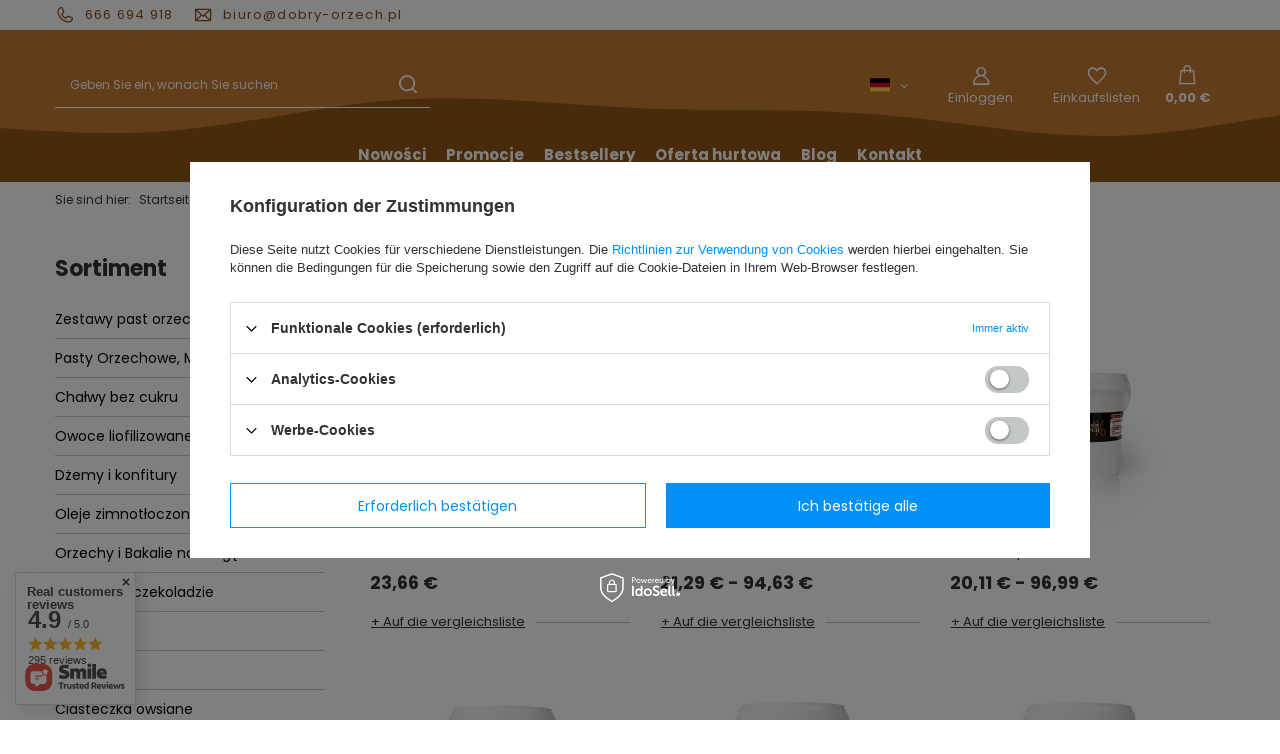

--- FILE ---
content_type: text/html; charset=utf-8
request_url: https://dobry-orzech.pl/de/menu/duze-ilosci-177.html
body_size: 22023
content:
<!DOCTYPE html>
<html lang="de" class="--freeShipping --vat --gross " ><head><meta name='viewport' content='user-scalable=no, initial-scale = 1.0, maximum-scale = 1.0, width=device-width, viewport-fit=cover'/> <link rel="preload" crossorigin="anonymous" as="font" href="/gfx/standards/fontello.woff?v=2"><meta http-equiv="Content-Type" content="text/html; charset=utf-8"><meta http-equiv="X-UA-Compatible" content="IE=edge"><title>Duże ilości Dobry Orzech - Produkujemy pyszne i zdrowe masła</title><meta name="keywords" content="Duże ilości | masło orzechowe, pasta orzechowa, masło z orzechów włoskich, masło z orzechów laskowych, masło z orzechów arachidowych, krem orzechowy, naturalne pasty orzechowe, masło migdałowe, pasta z pistacji, pasta z orzechów pekan, pasta z orzechów nerkowca"><meta name="description" content="Duże ilości | "><link rel="icon" href="/gfx/ger/favicon.ico"><meta name="theme-color" content="#0090f6"><meta name="msapplication-navbutton-color" content="#0090f6"><meta name="apple-mobile-web-app-status-bar-style" content="#0090f6"><link rel="preload stylesheet" as="style" href="/gfx/ger/style.css.gzip?r=1701262627"><script>var app_shop={urls:{prefix:'data="/gfx/'.replace('data="', '')+'ger/',graphql:'/graphql/v1/'},vars:{priceType:'gross',priceTypeVat:true,productDeliveryTimeAndAvailabilityWithBasket:false,geoipCountryCode:'US',currency:{id:'EUR',symbol:'€',country:'eu',format:'###,##0.00',beforeValue:false,space:true,decimalSeparator:',',groupingSeparator:' '},language:{id:'ger',symbol:'de',name:'German'},},txt:{priceTypeText:' inkl. MwSt',},fn:{},fnrun:{},files:[],graphql:{}};const getCookieByName=(name)=>{const value=`; ${document.cookie}`;const parts = value.split(`; ${name}=`);if(parts.length === 2) return parts.pop().split(';').shift();return false;};if(getCookieByName('freeeshipping_clicked')){document.documentElement.classList.remove('--freeShipping');}if(getCookieByName('rabateCode_clicked')){document.documentElement.classList.remove('--rabateCode');}function hideClosedBars(){const closedBarsArray=JSON.parse(localStorage.getItem('closedBars'))||[];if(closedBarsArray.length){const styleElement=document.createElement('style');styleElement.textContent=`${closedBarsArray.map((el)=>`#${el}`).join(',')}{display:none !important;}`;document.head.appendChild(styleElement);}}hideClosedBars();</script><meta name="robots" content="index,follow"><meta name="rating" content="general"><meta name="Author" content=" based on IdoSell - the best online selling solutions for your e-store (www.idosell.com/shop).">
<!-- Begin LoginOptions html -->

<style>
#client_new_social .service_item[data-name="service_Apple"]:before, 
#cookie_login_social_more .service_item[data-name="service_Apple"]:before,
.oscop_contact .oscop_login__service[data-service="Apple"]:before {
    display: block;
    height: 2.6rem;
    content: url('/gfx/standards/apple.svg?r=1743165583');
}
.oscop_contact .oscop_login__service[data-service="Apple"]:before {
    height: auto;
    transform: scale(0.8);
}
#client_new_social .service_item[data-name="service_Apple"]:has(img.service_icon):before,
#cookie_login_social_more .service_item[data-name="service_Apple"]:has(img.service_icon):before,
.oscop_contact .oscop_login__service[data-service="Apple"]:has(img.service_icon):before {
    display: none;
}
</style>

<!-- End LoginOptions html -->

<!-- Open Graph -->
<meta property="og:type" content="website"><meta property="og:url" content="https://dobry-orzech.pl/de/menu/duze-ilosci-177.html
"><meta property="og:title" content="Duże ilości Dobry Orzech - Produkujemy pyszne i zdrowe masła"><meta property="og:description" content="Duże ilości | "><meta property="og:locale" content="de_DE"><meta property="og:locale:alternate" content="pl_PL"><meta property="og:locale:alternate" content="en_GB"><meta property="og:image" content="https://dobry-orzech.pl/hpeciai/9ea403e78d710d601cf0b8635b7ecdad/pol_pl_Pasta-z-orzechow-arachidowych-100-737_1.jpg"><meta property="og:image:width" content="450"><meta property="og:image:height" content="450"><script >
window.dataLayer = window.dataLayer || [];
window.gtag = function gtag() {
dataLayer.push(arguments);
}
gtag('consent', 'default', {
'ad_storage': 'denied',
'analytics_storage': 'denied',
'ad_personalization': 'denied',
'ad_user_data': 'denied',
'wait_for_update': 500
});

gtag('set', 'ads_data_redaction', true);
</script><script id="iaiscript_1" data-requirements="W10=" data-ga4_sel="ga4script">
window.iaiscript_1 = `<${'script'}  class='google_consent_mode_update'>
gtag('consent', 'update', {
'ad_storage': 'denied',
'analytics_storage': 'denied',
'ad_personalization': 'denied',
'ad_user_data': 'denied'
});
</${'script'}>`;
</script>
<!-- End Open Graph -->

<link rel="canonical" href="https://dobry-orzech.pl/de/menu/duze-ilosci-177.html" />
<link rel="alternate" hreflang="en" href="https://dobry-orzech.pl/en/menu/duze-ilosci-177.html" />
<link rel="alternate" hreflang="pl" href="https://dobry-orzech.pl/kategoria-produktu/duze-ilosci/" />
<link rel="alternate" hreflang="de" href="https://dobry-orzech.pl/de/menu/duze-ilosci-177.html" />
                <!-- Global site tag (gtag.js) -->
                <script  async src="https://www.googletagmanager.com/gtag/js?id=AW-16634457442"></script>
                <script >
                    window.dataLayer = window.dataLayer || [];
                    window.gtag = function gtag(){dataLayer.push(arguments);}
                    gtag('js', new Date());
                    
                    gtag('config', 'AW-16634457442', {"allow_enhanced_conversions":true});
gtag('config', 'G-W4BD513BYR');

                </script>
                <link rel="stylesheet" type="text/css" href="/data/designs/65672fbf6656d3.94764751_4/gfx/ger/custom.css.gzip?r=1701263227">            <!-- Google Tag Manager -->
                    <script >(function(w,d,s,l,i){w[l]=w[l]||[];w[l].push({'gtm.start':
                    new Date().getTime(),event:'gtm.js'});var f=d.getElementsByTagName(s)[0],
                    j=d.createElement(s),dl=l!='dataLayer'?'&l='+l:'';j.async=true;j.src=
                    'https://www.googletagmanager.com/gtm.js?id='+i+dl;f.parentNode.insertBefore(j,f);
                    })(window,document,'script','dataLayer','AW-606777975');</script>
            <!-- End Google Tag Manager --><link rel="preload" as="image" media="(max-width: 420px)" href="/hpeciai/9221f2b24b35a05e82ebe9e445c3312d/ger_is_Peanut-butter-100-737jpg"><link rel="preload" as="image" media="(min-width: 420.1px)" href="/hpeciai/33853c1aa7e24095d98c63b289e163ff/ger_il_Peanut-butter-100-737jpg"><link rel="preload" as="image" media="(max-width: 420px)" href="/hpeciai/c876654b78dc81433026375393b0d335/ger_is_100-Brasilianische-Nussbutter-733jpg"><link rel="preload" as="image" media="(min-width: 420.1px)" href="/hpeciai/105fab2f3496403bef1c153464879734/ger_il_100-Brasilianische-Nussbutter-733jpg"></head><body><div id="container" class="search_page container max-width-1200"><header class=""><script class="ajaxLoad">app_shop.vars.vat_registered="true";app_shop.vars.currency_format="###,##0.00";app_shop.vars.currency_before_value=false;app_shop.vars.currency_space=true;app_shop.vars.symbol="€";app_shop.vars.id="EUR";app_shop.vars.baseurl="http://dobry-orzech.pl/";app_shop.vars.sslurl="https://dobry-orzech.pl/";app_shop.vars.curr_url="%2Fde%2Fmenu%2Fduze-ilosci-177.html";var currency_decimal_separator=',';var currency_grouping_separator=' ';app_shop.vars.blacklist_extension=["exe","com","swf","js","php"];app_shop.vars.blacklist_mime=["application/javascript","application/octet-stream","message/http","text/javascript","application/x-deb","application/x-javascript","application/x-shockwave-flash","application/x-msdownload"];app_shop.urls.contact="/de/contact.html";</script><div id="viewType" style="display:none"></div><div class="bars_top bars"><div class="bars__item" id="bar22" style="--background-color:#ffffff;--border-color:#ffffff;--font-color:#854d1b;"><div class="bars__wrapper"><div class="bars__content"> <span>
<svg xmlns="http://www.w3.org/2000/svg" width="20" height="20" viewBox="0 0 20 20" fill="none">
<path d="M17.3727 12.3795L13.6922 10.7303L13.682 10.7256C13.491 10.6439 13.2825 10.6111 13.0756 10.6302C12.8687 10.6493 12.6698 10.7197 12.4969 10.835C12.4765 10.8484 12.457 10.8631 12.4383 10.8787L10.5367 12.4998C9.33204 11.9147 8.08829 10.6803 7.50313 9.49125L9.12657 7.56078C9.14219 7.54125 9.15704 7.52172 9.1711 7.50062C9.28394 7.3282 9.35239 7.13056 9.37039 6.92529C9.38838 6.72002 9.35534 6.51348 9.27423 6.32406V6.31469L7.62032 2.62797C7.51309 2.38052 7.3287 2.17438 7.09468 2.04034C6.86067 1.9063 6.58958 1.85153 6.32188 1.88422C5.26326 2.02352 4.29155 2.54341 3.58824 3.34679C2.88492 4.15017 2.49809 5.1821 2.50001 6.24984C2.50001 12.453 7.54688 17.4998 13.75 17.4998C14.8177 17.5018 15.8497 17.1149 16.6531 16.4116C17.4564 15.7083 17.9763 14.7366 18.1156 13.678C18.1484 13.4104 18.0937 13.1393 17.9598 12.9053C17.8259 12.6713 17.62 12.4869 17.3727 12.3795ZM13.75 16.2498C11.0987 16.2469 8.55687 15.1924 6.68214 13.3177C4.8074 11.443 3.7529 8.90112 3.75001 6.24984C3.74707 5.48694 4.02192 4.74906 4.52324 4.17399C5.02456 3.59892 5.71806 3.22599 6.47423 3.12484C6.47392 3.12796 6.47392 3.1311 6.47423 3.13422L8.11485 6.80609L6.50001 8.7389C6.48362 8.75776 6.46873 8.77788 6.45548 8.79906C6.33791 8.97947 6.26894 9.18718 6.25525 9.40208C6.24157 9.61697 6.28362 9.83176 6.37735 10.0256C7.08516 11.4733 8.54376 12.9209 10.007 13.628C10.2023 13.7208 10.4184 13.7614 10.634 13.7458C10.8497 13.7302 11.0576 13.6589 11.2375 13.5389C11.2576 13.5254 11.2769 13.5108 11.2953 13.4952L13.1945 11.8748L16.8664 13.5194C16.8664 13.5194 16.8727 13.5194 16.875 13.5194C16.7751 14.2766 16.4027 14.9715 15.8275 15.4741C15.2524 15.9766 14.5138 16.2524 13.75 16.2498Z" fill="#854D1B"/>
</svg>
<a href="tel:666694918">666 694 918</a>
</span>

<span>
<svg xmlns="http://www.w3.org/2000/svg" width="20" height="20" viewBox="0 0 20 20" fill="none">
<path d="M17.5 3.75H2.5C2.33424 3.75 2.17527 3.81585 2.05806 3.93306C1.94085 4.05027 1.875 4.20924 1.875 4.375V15C1.875 15.3315 2.0067 15.6495 2.24112 15.8839C2.47554 16.1183 2.79348 16.25 3.125 16.25H16.875C17.2065 16.25 17.5245 16.1183 17.7589 15.8839C17.9933 15.6495 18.125 15.3315 18.125 15V4.375C18.125 4.20924 18.0592 4.05027 17.9419 3.93306C17.8247 3.81585 17.6658 3.75 17.5 3.75ZM10 10.4023L4.10703 5H15.893L10 10.4023ZM7.71172 10L3.125 14.2039V5.79609L7.71172 10ZM8.63672 10.8477L9.57422 11.7109C9.68953 11.8168 9.84035 11.8755 9.99687 11.8755C10.1534 11.8755 10.3042 11.8168 10.4195 11.7109L11.357 10.8477L15.8883 15H4.10703L8.63672 10.8477ZM12.2883 10L16.875 5.79531V14.2047L12.2883 10Z" fill="#854D1B"/>
</svg>
<a href="mailto:biuro@dobry-orzech.pl">biuro@dobry-orzech.pl</a>
</span></div></div></div></div><script>document.documentElement.style.setProperty('--bars-height',`${document.querySelector('.bars_top').offsetHeight}px`);</script><div id="logo" class="d-flex align-items-center"><a href="" target=""><img src="" alt="" width="" height=""></a></div><form action="https://dobry-orzech.pl/de/search.html" method="get" id="menu_search" class="menu_search"><a href="#showSearchForm" class="menu_search__mobile"></a><div class="menu_search__block"><div class="menu_search__item --input"><input class="menu_search__input" type="text" name="text" autocomplete="off" placeholder="Geben Sie ein, wonach Sie suchen"><button class="menu_search__submit" type="submit"></button></div><div class="menu_search__item --results search_result"></div></div></form><div id="menu_settings" class="align-items-center justify-content-center justify-content-lg-end"><div class="open_trigger"><span class="d-none d-md-inline-block flag flag_ger"></span><div class="menu_settings_wrapper d-md-none"><div class="menu_settings_inline"><div class="menu_settings_header">
								Sprache und Währung: 
							</div><div class="menu_settings_content"><span class="menu_settings_flag flag flag_ger"></span><strong class="menu_settings_value"><span class="menu_settings_language">de</span><span> | </span><span class="menu_settings_currency">€</span></strong></div></div><div class="menu_settings_inline"><div class="menu_settings_header">
								Lieferland: 
							</div><div class="menu_settings_content"><strong class="menu_settings_value">Polska</strong></div></div></div><i class="icon-angle-down d-none d-md-inline-block"></i></div><form action="https://dobry-orzech.pl/de/settings.html" method="post"><ul><li><div class="form-group"><label class="menu_settings_lang_label">Sprache</label><div class="radio"><label><input type="radio" name="lang" value="pol"><span class="flag flag_pol"></span><span>pl</span></label></div><div class="radio"><label><input type="radio" name="lang" value="eng"><span class="flag flag_eng"></span><span>en</span></label></div><div class="radio"><label><input type="radio" name="lang" checked value="ger"><span class="flag flag_ger"></span><span>de</span></label></div></div></li><li><div class="form-group"><label for="menu_settings_curr">Währung</label><div class="select-after"><select class="form-control" name="curr" id="menu_settings_curr"><option value="PLN">zł (1 € = 4.2271zł)
															</option><option value="EUR" selected>€</option><option value="CZK">Kč (1 € = 30.7425Kč)
															</option><option value="SEK">Sk (1 € = 9.6952Sk)
															</option></select></div></div><div class="form-group"><label for="menu_settings_country">Lieferland</label><div class="select-after"><select class="form-control" name="country" id="menu_settings_country"><option value="1143020016">Austria</option><option value="1143020022">Belgia</option><option value="1143020033">Bułgaria</option><option value="1143020038">Chorwacja</option><option value="1143020041">Czechy</option><option value="1143020042">Dania</option><option value="1143020051">Estonia</option><option value="1143020056">Finlandia</option><option value="1143020057">Francja</option><option value="1143020062">Grecja</option><option value="1143020075">Hiszpania</option><option value="1143020076">Holandia</option><option value="1143020083">Irlandia</option><option value="1143020116">Litwa</option><option value="1143020118">Łotwa</option><option value="1143020117">Luksemburg</option><option value="1143020143">Niemcy</option><option selected value="1143020003">Polska</option><option value="1143020163">Portugalia</option><option value="1143020169">Rumunia</option><option value="1143020182">Słowacja</option><option value="1143020183">Słowenia</option><option value="1143020193">Szwecja</option><option value="1143020217">Węgry</option><option value="1143020220">Włochy</option></select></div></div></li><li class="buttons"><button class="btn --solid --large" type="submit">
								Änderungen übernehmen
							</button></li></ul></form><div id="menu_additional"><a class="account_link" href="https://dobry-orzech.pl/de/login.html">Einloggen</a><div class="shopping_list_top" data-empty="true"><a href="https://dobry-orzech.pl/de/shoppinglist" class="wishlist_link slt_link --empty">Einkaufslisten</a><div class="slt_lists"><ul class="slt_lists__nav"><li class="slt_lists__nav_item" data-list_skeleton="true" data-list_id="true" data-shared="true"><a class="slt_lists__nav_link" data-list_href="true"><span class="slt_lists__nav_name" data-list_name="true"></span><span class="slt_lists__count" data-list_count="true">0</span></a></li><li class="slt_lists__nav_item --empty"><a class="slt_lists__nav_link --empty" href="https://dobry-orzech.pl/de/shoppinglist"><span class="slt_lists__nav_name" data-list_name="true">Einkaufsliste</span><span class="slt_lists__count" data-list_count="true">0</span></a></li></ul></div></div></div></div><div class="shopping_list_top_mobile" data-empty="true"><a href="https://dobry-orzech.pl/de/shoppinglist" class="sltm_link --empty"></a></div><div class="sl_choose sl_dialog"><div class="sl_choose__wrapper sl_dialog__wrapper"><div class="sl_choose__item --top sl_dialog_close mb-2"><strong class="sl_choose__label">In Einkaufsliste speichern</strong></div><div class="sl_choose__item --lists" data-empty="true"><div class="sl_choose__list f-group --radio m-0 d-md-flex align-items-md-center justify-content-md-between" data-list_skeleton="true" data-list_id="true" data-shared="true"><input type="radio" name="add" class="sl_choose__input f-control" id="slChooseRadioSelect" data-list_position="true"><label for="slChooseRadioSelect" class="sl_choose__group_label f-label py-4" data-list_position="true"><span class="sl_choose__sub d-flex align-items-center"><span class="sl_choose__name" data-list_name="true"></span><span class="sl_choose__count" data-list_count="true">0</span></span></label><button type="button" class="sl_choose__button --desktop btn --solid">Speichern</button></div></div><div class="sl_choose__item --create sl_create mt-4"><a href="#new" class="sl_create__link  align-items-center">Eine neue Einkaufsliste erstellen</a><form class="sl_create__form align-items-center"><div class="sl_create__group f-group --small mb-0"><input type="text" class="sl_create__input f-control" required="required"><label class="sl_create__label f-label">Neuer Listenname</label></div><button type="submit" class="sl_create__button btn --solid ml-2 ml-md-3">Eine Liste erstellen</button></form></div><div class="sl_choose__item --mobile mt-4 d-flex justify-content-center d-md-none"><button class="sl_choose__button --mobile btn --solid --large">Speichern</button></div></div></div><div id="menu_basket" class="topBasket --skeleton"><a class="topBasket__sub" href="/basketedit.php"><span class="badge badge-info"></span><strong class="topBasket__price">0,00 €</strong></a><div class="topBasket__details --products" style="display: none;"><div class="topBasket__block --labels"><label class="topBasket__item --name">Produkt</label><label class="topBasket__item --sum">Menge</label><label class="topBasket__item --prices">Preis</label></div><div class="topBasket__block --products"></div></div><div class="topBasket__details --shipping" style="display: none;"><span class="topBasket__name">Versandkosten ab</span><span id="shipppingCost"></span></div><script>
						app_shop.vars.cache_html = true;
					</script></div><nav id="menu_categories3" class="wide"><button type="button" class="navbar-toggler"><i class="icon-reorder"></i></button><div class="navbar-collapse" id="menu_navbar3"><ul class="navbar-nav mx-md-n2"><li class="nav-item"><a  href="/search.php?newproducts=y" target="_self" title="Nowości" class="nav-link" >Nowości</a></li><li class="nav-item"><a  href="/search.php?promo=y" target="_self" title="Promocje" class="nav-link" >Promocje</a></li><li class="nav-item"><a  href="/search.php?bestseller=y" target="_self" title="Bestsellery" class="nav-link" >Bestsellery</a></li><li class="nav-item"><a  href="https://dobry-orzech.pl/pl/client-new.html?register&amp;wholesaler=true" target="_self" title="Oferta hurtowa" class="nav-link" >Oferta hurtowa</a></li><li class="nav-item"><a  href="/pl/blog.html" target="_self" title="Blog" class="nav-link" >Blog</a></li><li class="nav-item"><a  href="/contact.php" target="_self" title="Kontakt" class="nav-link" >Kontakt</a></li></ul></div></nav><div id="breadcrumbs" class="breadcrumbs col-md-12 mb-md-4"><div class="back_button"><button id="back_button"><i class="icon-angle-left"></i> Zurück</button></div><div class="list_wrapper"><ol><li><span>Sie sind hier:  </span></li><li class="bc-main"><span><a href="/">Startseite</a></span></li><li class="bc-item-1 bc-active"><span>Duże ilości</span></li></ol></div></div><div class="order_process_security show_tip" title="Wir nutzen das System IdoSell Kunden Erfüllungsprozess Kontrolle über die Reihenfolge und Ordnung zu geben. Wir schützen Ihre Rechte und Daten.."><h5 class="order_process_security__label">
					Sicher einkaufen
				</h5><div class="order_process_security__img"><img src="/gfx/standards/safe_light.svg?r=1701262581" alt="Idosell security badge"></div></div></header><div id="layout" class="row clearfix"><aside class="col-md-3 col-xl-2 mt-md-3"><section class="shopping_list_menu"><div class="shopping_list_menu__block --lists slm_lists" data-empty="true"><span class="slm_lists__label">Einkaufslisten</span><ul class="slm_lists__nav"><li class="slm_lists__nav_item" data-list_skeleton="true" data-list_id="true" data-shared="true"><a class="slm_lists__nav_link" data-list_href="true"><span class="slm_lists__nav_name" data-list_name="true"></span><span class="slm_lists__count" data-list_count="true">0</span></a></li><li class="slm_lists__nav_header"><span class="slm_lists__label">Einkaufslisten</span></li><li class="slm_lists__nav_item --empty"><a class="slm_lists__nav_link --empty" href="https://dobry-orzech.pl/de/shoppinglist"><span class="slm_lists__nav_name" data-list_name="true">Einkaufsliste</span><span class="slm_lists__count" data-list_count="true">0</span></a></li></ul><a href="#manage" class="slm_lists__manage d-none align-items-center d-md-flex">Verwalten Sie Ihre Listen</a></div><div class="shopping_list_menu__block --bought slm_bought"><a class="slm_bought__link d-flex" href="https://dobry-orzech.pl/de/products-bought.html">
				Liste der gekauften Waren
			</a></div><div class="shopping_list_menu__block --info slm_info"><strong class="slm_info__label d-block mb-3">Wie funktioniert eine Einkaufsliste?</strong><ul class="slm_info__list"><li class="slm_info__list_item d-flex mb-3">
					Einmal eingeloggt, können Sie beliebig viele Produkte auf Ihre Einkaufsliste setzen und unbegrenzt speichern.
				</li><li class="slm_info__list_item d-flex mb-3">
					Wenn Sie ein Produkt zu Ihrer Einkaufsliste hinzufügen, bedeutet dies nicht automatisch, dass Sie es reserviert haben.
				</li><li class="slm_info__list_item d-flex mb-3">
					Für nicht eingeloggte Kunden wird die Einkaufsliste gespeichert, bis die Sitzung abläuft (ca. 24h).
				</li></ul></div></section><div id="mobileCategories" class="mobileCategories"><div class="mobileCategories__item --menu"><a class="mobileCategories__link --active" href="#" data-ids=".shopping_list_menu,#menu_search,#menu_navbar,#menu_navbar3, #menu_blog">
                            Menü
                        </a></div><div class="mobileCategories__item --account"><a class="mobileCategories__link" href="#" data-ids="#menu_contact,#login_menu_block">
                            Konto
                        </a></div><div class="mobileCategories__item --settings"><a class="mobileCategories__link" href="#" data-ids="#menu_settings">
                                Einstellungen
                            </a></div></div><div class="setMobileGrid" data-item="#menu_navbar"></div><div class="setMobileGrid" data-item="#menu_navbar3" data-ismenu1="true"></div><div class="setMobileGrid" data-item="#menu_blog"></div><div class="login_menu_block d-lg-none" id="login_menu_block"><a class="sign_in_link" href="/login.php" title=""><i class="icon-user"></i><span>Einloggen</span></a><a class="registration_link" href="/client-new.php?register" title=""><i class="icon-lock"></i><span>Registrieren</span></a><a class="order_status_link" href="/order-open.php" title=""><i class="icon-globe"></i><span>Bestellstatus prüfen</span></a></div><div class="setMobileGrid" data-item="#menu_contact"></div><div class="setMobileGrid" data-item="#menu_settings"></div><div class="setMobileGrid" data-item=".shopping_list_top_mobile"></div><nav id="menu_categories" class="col-md-12 px-0"><h2 class="big_label"><a href="/categories.php" title="Klicken Sie hier, um alle Kategorien anzuzeigen">Sortiment</a></h2><button type="button" class="navbar-toggler"><i class="icon-reorder"></i></button><div class="navbar-collapse" id="menu_navbar"><ul class="navbar-nav"><li class="nav-item"><a  href="/de/menu/zestawy-past-orzechowych-135.html" target="_self" title="Zestawy past orzechowych" class="nav-link" >Zestawy past orzechowych</a></li><li class="nav-item"><a  href="/de/menu/pasty-orzechowe-masla-161.html" target="_self" title="Pasty Orzechowe, Masła" class="nav-link" >Pasty Orzechowe, Masła</a><ul class="navbar-subnav"><li class="nav-item"><a class="nav-link" href="/de/menu/pasta-tahini-191.html" target="_self">Pasta Tahini</a></li><li class="nav-item"><a class="nav-link" href="/de/menu/pasty-z-orzechow-wloskich-162.html" target="_self">Pasty z orzechów włoskich</a></li><li class="nav-item"><a class="nav-link" href="/de/menu/pasty-z-orzechow-laskowych-163.html" target="_self">Pasty z orzechów laskowych</a></li><li class="nav-item"><a class="nav-link" href="/de/menu/pasty-z-migdalow-164.html" target="_self">Pasty z migdałów</a></li><li class="nav-item"><a class="nav-link" href="/de/menu/pasty-z-orzechow-nerkowca-165.html" target="_self">Pasty z orzechów nerkowca</a></li><li class="nav-item"><a class="nav-link" href="/de/menu/pasty-z-pistacji-166.html" target="_self">Pasty z pistacji</a></li><li class="nav-item"><a class="nav-link" href="/de/menu/pasty-z-orzechow-makadamia-167.html" target="_self">Pasty z orzechów makadamia</a></li><li class="nav-item"><a class="nav-link" href="/de/menu/pasty-z-orzechow-brazylijskich-168.html" target="_self">Pasty z orzechów brazylijskich</a></li><li class="nav-item"><a class="nav-link" href="/de/menu/pasty-z-orzechow-pekan-169.html" target="_self">Pasty z orzechów pekan</a></li><li class="nav-item"><a class="nav-link" href="/de/menu/pasty-z-orzechow-ziemnych-170.html" target="_self">Pasty z orzechów ziemnych</a></li></ul></li><li class="nav-item"><a  href="/de/menu/chalwy-bez-cukru-171.html" target="_self" title="Chałwy bez cukru" class="nav-link" >Chałwy bez cukru</a></li><li class="nav-item"><a  href="/de/menu/owoce-liofilizowane-172.html" target="_self" title="Owoce liofilizowane" class="nav-link" >Owoce liofilizowane</a></li><li class="nav-item"><a  href="/de/menu/dzemy-i-konfitury-173.html" target="_self" title="Dżemy i konfitury" class="nav-link" >Dżemy i konfitury</a></li><li class="nav-item"><a  href="/de/menu/oleje-zimnotloczone-174.html" target="_self" title="Oleje zimnotłoczone" class="nav-link" >Oleje zimnotłoczone</a></li><li class="nav-item"><a  href="/de/menu/orzechy-i-bakalie-na-wage-175.html" target="_self" title="Orzechy i Bakalie na Wagę" class="nav-link" >Orzechy i Bakalie na Wagę</a></li><li class="nav-item"><a  href="/de/menu/orzechy-w-czekoladzie-176.html" target="_self" title="Orzechy w czekoladzie" class="nav-link" >Orzechy w czekoladzie</a></li><li class="nav-item active"><a  href="/de/menu/duze-ilosci-177.html" target="_self" title="Duże ilości" class="nav-link active" >Duże ilości</a></li><li class="nav-item"><a  href="/de/menu/granole-180.html" target="_self" title="Granole" class="nav-link" >Granole</a></li><li class="nav-item"><a  href="/de/menu/ciasteczka-owsiane-183.html" target="_self" title="Ciasteczka owsiane" class="nav-link" >Ciasteczka owsiane</a></li><li class="nav-item"><a  href="/de/menu/czekolady-184.html" target="_self" title="Czekolady" class="nav-link" >Czekolady</a></li><li class="nav-item"><a  href="/de/menu/batony-185.html" target="_self" title="Batony" class="nav-link" >Batony</a></li><li class="nav-item"><a  href="/de/menu/owocowe-rollsy-186.html" target="_self" title="Owocowe rollsy" class="nav-link" >Owocowe rollsy</a></li><li class="nav-item"><a  href="/de/menu/orzechy-na-slono-187.html" target="_self" title="Orzechy na słono" class="nav-link" >Orzechy na słono</a></li><li class="nav-item"><a  href="/de/menu/kawy-189.html" target="_self" title="kawy" class="nav-link" >kawy</a></li><li class="nav-item"><a  href="/de/menu/pasty-orzechowe-do-lodow-190.html" target="_self" title="Pasty orzechowe do lodów" class="nav-link" >Pasty orzechowe do lodów</a></li><li class="nav-item"><a  href="/de/menu/maslo-ghee-maslo-sklarowane-194.html" target="_self" title="Masło ghee, masło sklarowane" class="nav-link" >Masło ghee, masło sklarowane</a></li><li class="nav-item"><a  href="/de/menu/produkty-fermentowane-195.html" target="_self" title="Produkty fermentowane" class="nav-link" >Produkty fermentowane</a><ul class="navbar-subnav"><li class="nav-item"><a class="nav-link" href="/de/menu/zakwasy-196.html" target="_self">Zakwasy</a></li><li class="nav-item"><a class="nav-link" href="/de/menu/kombucha-197.html" target="_self">Kombucha</a></li><li class="nav-item"><a class="nav-link" href="/de/menu/octy-naturalne-198.html" target="_self">Octy naturalne</a></li><li class="nav-item"><a class="nav-link" href="/de/menu/kimchi-199.html" target="_self">Kimchi</a></li><li class="nav-item"><a class="nav-link" href="/de/menu/oxymele-200.html" target="_self">Oxymele</a></li></ul></li><li class="nav-item"><a  href="/de/menu/soki-i-syropy-201.html" target="_self" title="Soki i syropy" class="nav-link" >Soki i syropy</a></li><li class="nav-item"><a  href="/de/menu/herbaty-202.html" target="_self" title="Herbaty" class="nav-link" >Herbaty</a></li><li class="nav-item"><a  href="/de/menu/makarony-203.html" target="_self" title="Makarony" class="nav-link" >Makarony</a></li></ul></div></nav><section id="Filters" class="filters mb-4"><form class="filters__form" method="get" action="/de/menu/duze-ilosci-177.html"><div class="filters__block mb-1"><input type="hidden" class="__serialize" id="filter_price_input" name="filter_price" value=""><a class="filters__toggler
									" data-id="filter_price"><div class="btn --icon-right d-block pr-4"><span>Preis</span></div></a><div class="filters__expand" id="filter_price_expand"><div class="filters__content --range"><input type="hidden" id="min_price_start" value="0"><input type="hidden" id="max_price_start" value="40"><div class="filters__price-slider"><div class="--price"></div></div><div class="filters__price"><div class="filters__range d-flex justify-content-between align-items-center"><label for="PriceRangeFrom" class="--from"><input id="PriceRangeFrom" type="text" class="--input-from" value="0"><span class="--currency">€</span></label><span class="--gap">
																			-
																	</span><label for="PriceRangeTo" class="--to"><input id="PriceRangeTo" type="text" class="--input-to" value="40"><span class="--currency">€</span></label></div><div class="filters_options"><button type="submit" class="btn p-md-0 mt-md-2">
																			Anwenden
																	</button></div></div></div></div></div><div class="f-group filters__buttons mt-3"><button type="submit" class="btn --large --solid d-block" title="Ausgewählte Filter anwenden">
						Ausgewählte Filter anwenden
					</button></div></form></section><section id="products_zone2" class="hotspot mb-5 d-none d-md-block"><h2><a class="headline" href="/de/bestsellers/bestseller.html" title="Klicken Sie hier, um alle Produkte anzuzeigen"><span class="headline__name">Sonderangebote</span></a></h2><div class="products d-flex flex-wrap"><div class="product col-12 py-3"><a class="product__icon d-flex justify-content-center align-items-center" data-product-id="3900" href="/de/products/ganz-gefriergetrocknete-schwarze-johannisbeeren-3900.html" title="Ganz gefriergetrocknete schwarze Johannisbeeren"><img src="/gfx/standards/loader.gif?r=1701262581" class="b-lazy" data-src-small="/hpeciai/7d887c8605f14375b2e195302207c0ba/ger_is_Ganz-gefriergetrocknete-schwarze-Johannisbeeren-3900png" data-src="/hpeciai/4039fa734e4866f9463d1499f5c00ffd/ger_il_Ganz-gefriergetrocknete-schwarze-Johannisbeeren-3900png" alt="Ganz gefriergetrocknete schwarze Johannisbeeren"></a><h3><a class="product__name" href="/de/products/ganz-gefriergetrocknete-schwarze-johannisbeeren-3900.html" title="Ganz gefriergetrocknete schwarze Johannisbeeren">Ganz gefriergetrocknete schwarze Johannisbeeren</a></h3><div class="product__prices"><strong class="price">2,13 € - 24,84 €<span class="price_vat"> inkl. MwSt</span></strong></div></div><div class="product col-12 py-3"><a class="product__icon d-flex justify-content-center align-items-center" data-product-id="3861" href="/de/products/ganze-gefriergetrocknete-kirschen-3861.html" title="Ganze gefriergetrocknete Kirschen"><img src="/gfx/standards/loader.gif?r=1701262581" class="b-lazy" data-src-small="/hpeciai/ebb05d5156b7235f14a0fc90c1ebdc47/ger_is_Ganze-gefriergetrocknete-Kirschen-3861jpg" data-src="/hpeciai/68889c06adb29e659b99e608f5608ec0/ger_il_Ganze-gefriergetrocknete-Kirschen-3861jpg" alt="Ganze gefriergetrocknete Kirschen"></a><h3><a class="product__name" href="/de/products/ganze-gefriergetrocknete-kirschen-3861.html" title="Ganze gefriergetrocknete Kirschen">Ganze gefriergetrocknete Kirschen</a></h3><div class="product__prices"><strong class="price">3,79 € - 41,40 €<span class="price_vat"> inkl. MwSt</span></strong></div></div><div class="product col-12 py-3"><a class="product__icon d-flex justify-content-center align-items-center" data-product-id="3857" href="/de/products/ganze-gefriergetrocknete-erdbeeren-3857.html" title="Ganze gefriergetrocknete Erdbeeren"><img src="/gfx/standards/loader.gif?r=1701262581" class="b-lazy" data-src-small="/hpeciai/5fadf63e2173763ed9654daba032dfa4/ger_is_Ganze-gefriergetrocknete-Erdbeeren-3857jpg" data-src="/hpeciai/b50226124f255c68459a1d3978170f71/ger_il_Ganze-gefriergetrocknete-Erdbeeren-3857jpg" alt="Ganze gefriergetrocknete Erdbeeren"></a><h3><a class="product__name" href="/de/products/ganze-gefriergetrocknete-erdbeeren-3857.html" title="Ganze gefriergetrocknete Erdbeeren">Ganze gefriergetrocknete Erdbeeren</a></h3><div class="product__prices"><strong class="price">3,55 € - 37,85 €<span class="price_vat"> inkl. MwSt</span></strong></div></div></div></section></aside><div id="content" class="col-xl-10 col-md-9 col-12"><section class="search_name"><h1 class="search_name__label headline"><span class="headline__name">Duże ilości</span></h1><span class="search_name__total">( Anzahl der Produkte: <span class="search_name__total_value">9</span> )</span></section><div id="paging_setting_top" class="s_paging"><form class="s_paging__item --sort" action="/settings.php"><select class="s_paging__select --order --small-md" id="select_top_sort" name="sort_order"><option value="relevance-d" class="option_relevance-d">Beste Relevanz</option><option value="name-a" class="option_name-a">Sortieren nach Name aufsteigend</option><option value="name-d" class="option_name-d">Sortieren nach Name absteigend</option><option value="price-a" class="option_price-a">Sortieren nach Preis aufsteigend</option><option value="price-d" class="option_price-d">Sortieren nach Preis absteigend</option><option value="date-a" class="option_date-a">Sortieren nach Datum aufsteigend</option><option value="date-d" class="option_date-d" selected>Sortieren nach Datum absteigend</option></select></form><div class="s_paging__item --filters d-md-none mb-2 mb-sm-3"><a class="btn --solid --large" href="#menu_filter">
                            Produkte filtern
                        </a></div></div><div id="menu_compare_product" class="compare pt-2 mb-2 pt-sm-3 mb-sm-3" style="display: none;"><div class="compare__label d-none d-sm-block">Hinzu vergleichen</div><div class="compare__sub"></div><div class="compare__buttons"><a class="compare__button btn --solid --secondary" href="https://dobry-orzech.pl/de/product-compare.html" title="Vergleichen Sie alle Produkte" target="_blank"><span>Produkte vergleichen </span><span class="d-sm-none">(0)</span></a><a class="compare__button --remove btn d-none d-sm-block" href="https://dobry-orzech.pl/de/settings.html?comparers=remove&amp;product=###" title="Löschen Sie alle Produkte">
                        Produkte entfernen
                    </a></div><script>
                        var cache_html = true;
                    </script></div><section id="search" class="search products d-flex flex-wrap mb-2 mb-sm-3"><div class="product col-6 col-sm-4 col-xl-3 pt-3 pb-md-3" data-product_id="737" data-product_page="0" data-product_first="true"><a class="product__icon d-flex justify-content-center align-items-center" data-product-id="737" href="https://dobry-orzech.pl/de/products/-peanut-butter-100-737.html" title="Peanut butter 100%"><picture><source media="(max-width: 420px)" srcset="/hpeciai/9221f2b24b35a05e82ebe9e445c3312d/ger_is_Peanut-butter-100-737jpg"></source><img src="/hpeciai/33853c1aa7e24095d98c63b289e163ff/ger_il_Peanut-butter-100-737jpg" alt="Peanut butter 100%"></picture></a><h3><a class="product__name" href="https://dobry-orzech.pl/de/products/-peanut-butter-100-737.html" title="Peanut butter 100%">Peanut butter 100%</a></h3><div class="product__prices"><strong class="price">23,66 €<span class="price__unit"> / szt.</span><span class="price_vat"> inkl. MwSt</span></strong></div><div class="product__compare --has-child"><a class="product__compare_item --add btn" rel="nofollow" href="https://dobry-orzech.pl/de/settings.html?comparers=add&amp;product=737" title="Klicken Sie hier, um das Produkt auf die vergleichsliste">+ Auf die vergleichsliste</a></div></div><div class="product col-6 col-sm-4 col-xl-3 pt-3 pb-md-3" data-product_id="733" data-product_page="0"><a class="product__icon d-flex justify-content-center align-items-center" data-product-id="733" href="https://dobry-orzech.pl/de/products/-100-brasilianische-nussbutter-733.html" title="100% Brasilianische Nussbutter"><picture><source media="(max-width: 420px)" srcset="/hpeciai/c876654b78dc81433026375393b0d335/ger_is_100-Brasilianische-Nussbutter-733jpg"></source><img src="/hpeciai/105fab2f3496403bef1c153464879734/ger_il_100-Brasilianische-Nussbutter-733jpg" alt="100% Brasilianische Nussbutter"></picture></a><h3><a class="product__name" href="https://dobry-orzech.pl/de/products/-100-brasilianische-nussbutter-733.html" title="100% Brasilianische Nussbutter">100% Brasilianische Nussbutter</a></h3><div class="product__prices"><strong class="price">21,29 €
												-
											94,63 €<span class="price_vat"> inkl. MwSt</span></strong></div><div class="product__compare --has-child"><a class="product__compare_item --add btn" rel="nofollow" href="https://dobry-orzech.pl/de/settings.html?comparers=add&amp;product=733" title="Klicken Sie hier, um das Produkt auf die vergleichsliste">+ Auf die vergleichsliste</a></div></div><div class="product col-6 col-sm-4 col-xl-3 pt-3 pb-md-3" data-product_id="725" data-product_page="0"><a class="product__icon d-flex justify-content-center align-items-center" data-product-id="725" href="https://dobry-orzech.pl/de/products/-haselnusspaste-100-725.html" title="Haselnusspaste 100%"><picture><source media="(max-width: 420px)" data-srcset="/hpeciai/73f61bf45b551adc2d987e9a2f8407b3/ger_is_Haselnusspaste-100-725jpg"></source><img src="/gfx/standards/loader.gif?r=1701262581" alt="Haselnusspaste 100%" class="b-lazy" data-src="/hpeciai/95d7b6432e5edd8b09d9303d1170e884/ger_il_Haselnusspaste-100-725jpg"></picture></a><h3><a class="product__name" href="https://dobry-orzech.pl/de/products/-haselnusspaste-100-725.html" title="Haselnusspaste 100%">Haselnusspaste 100%</a></h3><div class="product__prices"><strong class="price">20,11 €
												-
											96,99 €<span class="price_vat"> inkl. MwSt</span></strong></div><div class="product__compare --has-child"><a class="product__compare_item --add btn" rel="nofollow" href="https://dobry-orzech.pl/de/settings.html?comparers=add&amp;product=725" title="Klicken Sie hier, um das Produkt auf die vergleichsliste">+ Auf die vergleichsliste</a></div></div><div class="product col-6 col-sm-4 col-xl-3 pt-3 pb-md-3" data-product_id="721" data-product_page="0"><a class="product__icon d-flex justify-content-center align-items-center" data-product-id="721" href="https://dobry-orzech.pl/de/products/-macadamia-nusspaste-100-721.html" title="Macadamia-Nusspaste 100%"><picture><source media="(max-width: 420px)" data-srcset="/hpeciai/4aa0f9812ac4a1f69d00e9492cfeb6ce/ger_is_Macadamia-Nusspaste-100-721jpg"></source><img src="/gfx/standards/loader.gif?r=1701262581" alt="Macadamia-Nusspaste 100%" class="b-lazy" data-src="/hpeciai/5adfb9d217258d144d915a21e91bd1b0/ger_il_Macadamia-Nusspaste-100-721jpg"></picture></a><h3><a class="product__name" href="https://dobry-orzech.pl/de/products/-macadamia-nusspaste-100-721.html" title="Macadamia-Nusspaste 100%">Macadamia-Nusspaste 100%</a></h3><div class="product__prices"><strong class="price">32,17 €
												-
											160,87 €<span class="price_vat"> inkl. MwSt</span></strong></div><div class="product__compare --has-child"><a class="product__compare_item --add btn" rel="nofollow" href="https://dobry-orzech.pl/de/settings.html?comparers=add&amp;product=721" title="Klicken Sie hier, um das Produkt auf die vergleichsliste">+ Auf die vergleichsliste</a></div></div><div class="product col-6 col-sm-4 col-xl-3 pt-3 pb-md-3" data-product_id="717" data-product_page="0"><a class="product__icon d-flex justify-content-center align-items-center" data-product-id="717" href="https://dobry-orzech.pl/de/products/-mandel-paste-100-717.html" title="Mandel-Paste 100%"><picture><source media="(max-width: 420px)" data-srcset="/hpeciai/524a71020f3b232549f139c264f34a70/ger_is_Mandel-Paste-100-717jpg"></source><img src="/gfx/standards/loader.gif?r=1701262581" alt="Mandel-Paste 100%" class="b-lazy" data-src="/hpeciai/8dfdc0f08f0b0aad5f39b03d73020125/ger_il_Mandel-Paste-100-717jpg"></picture></a><h3><a class="product__name" href="https://dobry-orzech.pl/de/products/-mandel-paste-100-717.html" title="Mandel-Paste 100%">Mandel-Paste 100%</a></h3><div class="product__prices"><strong class="price">14,67 €
												-
											73,34 €<span class="price_vat"> inkl. MwSt</span></strong></div><div class="product__compare --has-child"><a class="product__compare_item --add btn" rel="nofollow" href="https://dobry-orzech.pl/de/settings.html?comparers=add&amp;product=717" title="Klicken Sie hier, um das Produkt auf die vergleichsliste">+ Auf die vergleichsliste</a></div></div><div class="product col-6 col-sm-4 col-xl-3 pt-3 pb-md-3" data-product_id="713" data-product_page="0"><a class="product__icon d-flex justify-content-center align-items-center" data-product-id="713" href="https://dobry-orzech.pl/de/products/-cashew-nusspaste-100-713.html" title="Cashew-Nusspaste 100%"><picture><source media="(max-width: 420px)" data-srcset="/hpeciai/17f16613f4efd4627dc1fa0c62d7a1dc/ger_is_Cashew-Nusspaste-100-713jpg"></source><img src="/gfx/standards/loader.gif?r=1701262581" alt="Cashew-Nusspaste 100%" class="b-lazy" data-src="/hpeciai/9668cd0e4a91d36c7b94a4f9c696e9e4/ger_il_Cashew-Nusspaste-100-713jpg"></picture></a><h3><a class="product__name" href="https://dobry-orzech.pl/de/products/-cashew-nusspaste-100-713.html" title="Cashew-Nusspaste 100%">Cashew-Nusspaste 100%</a></h3><div class="product__prices"><strong class="price">14,19 €
												-
											68,60 €<span class="price_vat"> inkl. MwSt</span></strong></div><div class="product__compare --has-child"><a class="product__compare_item --add btn" rel="nofollow" href="https://dobry-orzech.pl/de/settings.html?comparers=add&amp;product=713" title="Klicken Sie hier, um das Produkt auf die vergleichsliste">+ Auf die vergleichsliste</a></div></div><div class="product col-6 col-sm-4 col-xl-3 pt-3 pb-md-3" data-product_id="709" data-product_page="0"><a class="product__icon d-flex justify-content-center align-items-center" data-product-id="709" href="https://dobry-orzech.pl/de/products/-pekannusspaste-100-709.html" title="Pekannusspaste 100 %"><picture><source media="(max-width: 420px)" data-srcset="/hpeciai/e7914fda13966ca248d31785d895bc62/ger_is_Pekannusspaste-100-709jpg"></source><img src="/gfx/standards/loader.gif?r=1701262581" alt="Pekannusspaste 100 %" class="b-lazy" data-src="/hpeciai/8f22cc5e0e3d893e73a66a72e401bbd5/ger_il_Pekannusspaste-100-709jpg"></picture></a><h3><a class="product__name" href="https://dobry-orzech.pl/de/products/-pekannusspaste-100-709.html" title="Pekannusspaste 100 %">Pekannusspaste 100 %</a></h3><div class="product__prices"><strong class="price">24,84 €
												-
											124,20 €<span class="price_vat"> inkl. MwSt</span></strong></div><div class="product__compare --has-child"><a class="product__compare_item --add btn" rel="nofollow" href="https://dobry-orzech.pl/de/settings.html?comparers=add&amp;product=709" title="Klicken Sie hier, um das Produkt auf die vergleichsliste">+ Auf die vergleichsliste</a></div></div><div class="product col-6 col-sm-4 col-xl-3 pt-3 pb-md-3" data-product_id="705" data-product_page="0"><a class="product__icon d-flex justify-content-center align-items-center" data-product-id="705" href="https://dobry-orzech.pl/de/products/walnusspaste-100-705.html" title="Walnusspaste 100 %"><picture><source media="(max-width: 420px)" data-srcset="/hpeciai/1e83c657eeafba4979a312f8baed4203/ger_is_Walnusspaste-100-705jpg"></source><img src="/gfx/standards/loader.gif?r=1701262581" alt="Walnusspaste 100 %" class="b-lazy" data-src="/hpeciai/91178eb3d2c84b9377066d20c0993f8b/ger_il_Walnusspaste-100-705jpg"></picture></a><h3><a class="product__name" href="https://dobry-orzech.pl/de/products/walnusspaste-100-705.html" title="Walnusspaste 100 %">Walnusspaste 100 %</a></h3><div class="product__prices"><strong class="price">15,38 €
												-
											68,60 €<span class="price_vat"> inkl. MwSt</span></strong></div><div class="product__compare --has-child"><a class="product__compare_item --add btn" rel="nofollow" href="https://dobry-orzech.pl/de/settings.html?comparers=add&amp;product=705" title="Klicken Sie hier, um das Produkt auf die vergleichsliste">+ Auf die vergleichsliste</a></div></div><div class="product col-6 col-sm-4 col-xl-3 pt-3 pb-md-3" data-product_id="701" data-product_page="0"><a class="product__icon d-flex justify-content-center align-items-center" data-product-id="701" href="https://dobry-orzech.pl/de/products/pistazienpaste-100-701.html" title="Pistazienpaste 100 %"><picture><source media="(max-width: 420px)" data-srcset="/hpeciai/635fac901452e77dcf8fc64147c0738a/ger_is_Pistazienpaste-100-701jpg"></source><img src="/gfx/standards/loader.gif?r=1701262581" alt="Pistazienpaste 100 %" class="b-lazy" data-src="/hpeciai/b7a4a2c10565ebaf178501a16b9d716e/ger_il_Pistazienpaste-100-701jpg"></picture></a><h3><a class="product__name" href="https://dobry-orzech.pl/de/products/pistazienpaste-100-701.html" title="Pistazienpaste 100 %">Pistazienpaste 100 %</a></h3><div class="product__prices"><strong class="price">34,30 €
												-
											160,87 €<span class="price_vat"> inkl. MwSt</span></strong></div><div class="product__compare --has-child"><a class="product__compare_item --add btn" rel="nofollow" href="https://dobry-orzech.pl/de/settings.html?comparers=add&amp;product=701" title="Klicken Sie hier, um das Produkt auf die vergleichsliste">+ Auf die vergleichsliste</a></div></div></section><div id="paging_setting_bottom" class="s_paging"><form class="s_paging__item --sort d-none" action="/settings.php"><select class="s_paging__select --order --small-md" id="select_bottom_sort" name="sort_order"><option value="name-a" class="option_name-a">Sortieren nach Name aufsteigend</option><option value="name-d" class="option_name-d">Sortieren nach Name absteigend</option><option value="price-a" class="option_price-a">Sortieren nach Preis aufsteigend</option><option value="price-d" class="option_price-d">Sortieren nach Preis absteigend</option><option value="date-a" class="option_date-a">Sortieren nach Datum aufsteigend</option><option value="date-d" class="option_date-d" selected>Sortieren nach Datum absteigend</option></select></form></div><script>
               var  _additional_ajax = true;
            </script></div></div></div><footer class="max-width-1200"><section id="search_hotspot_zone1" class="hotspot mb-5 container max-width-1200" data-ajaxLoad="true" data-pageType="search"><div class="hotspot mb-5 skeleton"><span class="headline"></span><div class="products d-flex flex-wrap"><div class="product col-6 col-sm-4 col-lg-3 py-3"><span class="product__icon d-flex justify-content-center align-items-center"></span><span class="product__name"></span><div class="product__prices"></div></div><div class="product col-6 col-sm-4 col-lg-3 py-3"><span class="product__icon d-flex justify-content-center align-items-center"></span><span class="product__name"></span><div class="product__prices"></div></div><div class="product col-6 col-sm-4 col-lg-3 py-3"><span class="product__icon d-flex justify-content-center align-items-center"></span><span class="product__name"></span><div class="product__prices"></div></div><div class="product col-6 col-sm-4 col-lg-3 py-3"><span class="product__icon d-flex justify-content-center align-items-center"></span><span class="product__name"></span><div class="product__prices"></div></div></div></div></section><div id="footer_links" class="row container four_elements"><ul id="menu_orders" class="footer_links col-md-4 col-sm-6 col-12 orders_bg"><li><a id="menu_orders_header" class=" footer_links_label" href="https://dobry-orzech.pl/de/client-orders.html" title="">
					BESTELLUNGEN
				</a><ul class="footer_links_sub"><li id="order_status" class="menu_orders_item"><i class="icon-battery"></i><a href="https://dobry-orzech.pl/de/order-open.html">
							Bestellungsstatus
						</a></li><li id="order_status2" class="menu_orders_item"><i class="icon-truck"></i><a href="https://dobry-orzech.pl/de/order-open.html">
							Track-Paket
						</a></li><li id="order_rma" class="menu_orders_item"><i class="icon-sad-face"></i><a href="https://dobry-orzech.pl/de/rma-open.html">
							Ich möchte die Ware reklamieren
						</a></li><li id="order_returns" class="menu_orders_item"><i class="icon-refresh-dollar"></i><a href="https://dobry-orzech.pl/de/returns-open.html">
							Ich möchte die Ware zurückgeben
						</a></li><li id="order_exchange" class="menu_orders_item"><i class="icon-return-box"></i><a href="/de/client-orders.html?display=returns&amp;exchange=true">
							Ich möchte die Ware umtauschen
						</a></li><li id="order_contact" class="menu_orders_item"><i class="icon-phone"></i><a href="/de/contact.html">
								Kontakt
							</a></li></ul></li></ul><ul id="menu_account" class="footer_links col-md-4 col-sm-6 col-12"><li><a id="menu_account_header" class=" footer_links_label" href="https://dobry-orzech.pl/de/login.html" title="">
					Konto
				</a><ul class="footer_links_sub"><li id="account_register_wholesale" class="menu_orders_item"><i class="icon-wholesaler-register"></i><a href="https://dobry-orzech.pl/de/client-new.html?register&amp;wholesaler=true">
										Registrieren Sie sich als Großhändler
									</a></li><li id="account_register_retail" class="menu_orders_item"><i class="icon-register-card"></i><a href="https://dobry-orzech.pl/de/client-new.html?register">
										Registrieren
									</a></li><li id="account_basket" class="menu_orders_item"><i class="icon-basket"></i><a href="https://dobry-orzech.pl/de/basketedit.html">
							Warenkorb
						</a></li><li id="account_observed" class="menu_orders_item"><i class="icon-star-empty"></i><a href="https://dobry-orzech.pl/de/shoppinglist">
							Einkaufslisten
						</a></li><li id="account_boughts" class="menu_orders_item"><i class="icon-menu-lines"></i><a href="https://dobry-orzech.pl/de/products-bought.html">
							Liste der gekauften Waren
						</a></li><li id="account_history" class="menu_orders_item"><i class="icon-clock"></i><a href="https://dobry-orzech.pl/de/client-orders.html">
							Transaktionsverlauf
						</a></li><li id="account_rebates" class="menu_orders_item"><i class="icon-scissors-cut"></i><a href="https://dobry-orzech.pl/de/client-rebate.html">
							Ihre Rabatte
						</a></li><li id="account_newsletter" class="menu_orders_item"><i class="icon-envelope-empty"></i><a href="https://dobry-orzech.pl/de/newsletter.html">
							Newsletter
						</a></li></ul></li></ul><ul id="menu_regulations" class="footer_links col-md-4 col-sm-6 col-12"><li><span class="footer_links_label">Informationen</span><ul class="footer_links_sub"><li><a href="/de/delivery.html">
									Versand
								</a></li><li><a href="/de/payments.html">
									Zahlungsbedingungen
								</a></li><li><a href="/de/terms.html">
									AGB
								</a></li><li><a href="/de/privacy-and-cookie-notice.html">
									Datenschutz
								</a></li><li><a href="/de/returns-and_replacements.html">
									Widerruf
								</a></li></ul></li></ul><ul class="footer_links col-md-4 col-sm-6 col-12" id="links_footer_1"><li><span  title="Dane kontaktowe" class="footer_links_label" ><span>Dane kontaktowe</span></span><ul class="footer_links_sub"><li><span" ><span>Manufaktura Dobry Orzech Klaudia Tomczak</span></span></li><li><span" ><span>NIP: 9151816342</span></span></li><li><span" ><span>ul. Polna 81, 55-114 Ozorowice</span></span></li><li><a href="tel:666694918" target="_self" title="666 694 918" ><span>666 694 918</span></a></li><li><a href="mailto:https://www.facebook.com/DobryOrzechPolska" target="_self" title="biuro@dobry-orzech.pl" ><span>biuro@dobry-orzech.pl</span></a></li><li class=" --icon"><a href="https://www.facebook.com/DobryOrzechPolska" target="_self" title="icon instagram" class="--gfx" ><img alt="icon instagram" src="/data/gfx/ger/navigation/1_4_i_157.png"><span class="d-none footer_links_item_name">icon instagram</span></a></li><li class=" --icon"><a href="https://www.instagram.com/dobryorzech" target="_self" title="icon facebook" class="--gfx" ><img alt="icon facebook" src="/data/gfx/ger/navigation/1_4_i_158.png"><span class="d-none footer_links_item_name">icon facebook</span></a></li></ul></li></ul></div><div class="footer_settings container d-md-flex justify-content-md-between align-items-md-center pb-md-4"><div id="price_info" class="footer_settings__price_info price_info d-md-flex align-items-md-center mb-md-0"><div class="price_info__wrapper"><span class="price_info__text --type">
										Im Shop präsentieren wir die Bruttopreise (inkl. MwSt.).
									</span><span class="price_info__text --region">Mehrwertsteuersätze für inländische Verbraucher: <span class="price_info__region">Polska</span>. </span></div></div><div class="footer_settings__idosell idosell pb-4 d-md-flex align-items-md-center pb-md-0 " id="idosell_logo"><a class="idosell__logo --link" target="_blank" href="https://www.idosell.com/en/?utm_source=clientShopSite&amp;utm_medium=Label&amp;utm_campaign=PoweredByBadgeLink" title="software for online sales IdoSell"><img class="idosell__img mx-auto d-block b-lazy" src="/gfx/standards/loader.gif?r=1701262581" data-src="/ajax/poweredby_IdoSell_Shop_black.svg?v=1" alt="software for online sales IdoSell"></a></div></div><div id="menu_contact" class="container  align-items-md-center justify-content-md-center"><ul><li class="contact_type_header"><a href="https://dobry-orzech.pl/de/contact.html" title="">
					Kontakt
				</a></li><li class="contact_type_phone"><a href="tel:">Ten tekst zmienisz w ADMINISTRACJA / Dane Twojej firmy / Dane kontaktowe</a></li><li class="contact_type_mail"><a href="mailto:prosze@uzupelnic.pl">prosze@uzupelnic.pl</a></li><li class="contact_type_adress"><span class="shopshortname"><span>, </span></span><span class="adress_street">Polna 81<span>, </span></span><span class="adress_zipcode">55-114<span class="n55931_city"> Ozorowice</span></span></li></ul></div><script>
		const instalmentData = {
			
			currency: '€',
			
			
					basketCost: 0,
				
					basketCostNet: 0,
				
			
			basketCount: parseInt(0, 10),
			
			
					price: 0,
					priceNet: 0,
				
		}
	</script><script type="application/ld+json">
		{
		"@context": "http://schema.org",
		"@type": "Organization",
		"url": "https://dobry-orzech.pl/",
		"logo": "https://dobry-orzech.pl"
		}
		</script><script type="application/ld+json">
		{
			"@context": "http://schema.org",
			"@type": "BreadcrumbList",
			"itemListElement": [
			{
			"@type": "ListItem",
			"position": 1,
			"item": "https://dobry-orzech.pl/de/menu/duze-ilosci-177.html",
			"name": "Duże ilości"
			}
		]
		}
	</script><script type="application/ld+json">
		{
		"@context": "http://schema.org",
		"@type": "WebSite",
		
		"url": "https://dobry-orzech.pl/",
		"potentialAction": {
		"@type": "SearchAction",
		"target": "https://dobry-orzech.pl/search.php?text={search_term_string}",
		"query-input": "required name=search_term_string"
		}
		}
	</script><script>
                app_shop.vars.request_uri = "%2Fde%2Fmenu%2Fduze-ilosci-177.html"
                app_shop.vars.additional_ajax = '/search.php'
            </script></footer><script src="/gfx/ger/shop.js.gzip?r=1701262627"></script><script src="/gfx/ger/envelope.js.gzip?r=1701262626"></script><script src="/gfx/ger/menu_suggested_shop_for_language.js.gzip?r=1701262626"></script><script src="/gfx/ger/menu_filter.js.gzip?r=1701262626"></script><script src="/gfx/ger/menu_compare.js.gzip?r=1701262626"></script><script src="/gfx/ger/menu_omnibus.js.gzip?r=1701262626"></script><script src="/gfx/ger/search_promo_products.js.gzip?r=1701262626"></script><a id="opinions_badge" class="opinions_badge " target="_blank" href="https://trustedreviews.smile.pl/dobry-orzech.pl">
    <div class="opinions_badge__close">
<svg width="18" height="18" viewBox="0 0 18 18" fill="none" xmlns="http://www.w3.org/2000/svg">
<mask id="mask0_620_3560" style="mask-type:alpha" maskUnits="userSpaceOnUse" x="0" y="0" width="18" height="18">
<rect width="18" height="18" fill="#D9D9D9"/>
</mask>
<g mask="url(#mask0_620_3560)">
<path d="M6.3 12.7499L5.25 11.6999L7.95 8.99993L5.25 6.31868L6.3 5.26868L9 7.96868L11.6812 5.26868L12.7313 6.31868L10.0312 8.99993L12.7313 11.6999L11.6812 12.7499L9 10.0499L6.3 12.7499Z" fill="#4F4F4F"/>
</g>
</svg>
    </div>
    <div class="opinions_badge__alt">Real customers reviews</div>
    <div class="opinions_badge__info">
		<span class="opinions_badge__notes">
					4.9
					<small>/ 5.0</small>
				</span>
				<span>
        <span class="opinions_badge__stars">
            <svg width="15" height="15" viewBox="0 0 15 15" fill="none" xmlns="http://www.w3.org/2000/svg">
                <path d="M2.9041 14.6953L4.08477 9.59121L0.125 6.1582L5.35625 5.7041L7.39062 0.890625L9.425 5.7041L14.6562 6.1582L10.6965 9.59121L11.8771 14.6953L7.39062 11.9889L2.9041 14.6953Z"
          fill="#FFBA27"/>
            </svg>
            <svg width="15" height="15" viewBox="0 0 15 15" fill="none" xmlns="http://www.w3.org/2000/svg">
                <path d="M2.9041 14.6953L4.08477 9.59121L0.125 6.1582L5.35625 5.7041L7.39062 0.890625L9.425 5.7041L14.6562 6.1582L10.6965 9.59121L11.8771 14.6953L7.39062 11.9889L2.9041 14.6953Z"
          fill="#FFBA27"/>
            </svg>
            <svg width="15" height="15" viewBox="0 0 15 15" fill="none" xmlns="http://www.w3.org/2000/svg">
                <path d="M2.9041 14.6953L4.08477 9.59121L0.125 6.1582L5.35625 5.7041L7.39062 0.890625L9.425 5.7041L14.6562 6.1582L10.6965 9.59121L11.8771 14.6953L7.39062 11.9889L2.9041 14.6953Z"
          fill="#FFBA27"/>
            </svg>
            <svg width="15" height="15" viewBox="0 0 15 15" fill="none" xmlns="http://www.w3.org/2000/svg">
                <path d="M2.9041 14.6953L4.08477 9.59121L0.125 6.1582L5.35625 5.7041L7.39062 0.890625L9.425 5.7041L14.6562 6.1582L10.6965 9.59121L11.8771 14.6953L7.39062 11.9889L2.9041 14.6953Z"
          fill="#FFBA27"/>
            </svg>
            <svg width="15" height="15" viewBox="0 0 15 15" fill="none" xmlns="http://www.w3.org/2000/svg">
                <path d="M2.9041 14.6953L4.08477 9.59121L0.125 6.1582L5.35625 5.7041L7.39062 0.890625L9.425 5.7041L14.6562 6.1582L10.6965 9.59121L11.8771 14.6953L7.39062 11.9889L2.9041 14.6953Z"
          fill="#FFBA27"/>
            </svg>
				</span>
        <span class="opinions_badge__count">295 reviews</span>
        </span>
    </div>
    <div class="opinions_badge__icon"><svg width="97" height="29" viewBox="0 0 274 77" fill="none" xmlns="http://www.w3.org/2000/svg">
                      <path d="M1.16836 25.7149C1.77898 12.9369 11.8697 2.64464 24.6438 1.95691C29.5883 1.69071 34.3187 1.51309 37.5601 1.56454C40.6822 1.6141 45.1859 1.81547 49.9316 2.07098C62.9369 2.77121 73.2474 13.2482 73.8156 26.2599C74.0384 31.3613 74.2043 36.0077 74.2043 38.5324C74.2043 41.0156 74.0438 45.5683 73.8266 50.5937C73.2572 63.7647 62.7134 74.3119 49.5408 74.8432C44.7474 75.0365 40.3206 75.1766 37.5601 75.1766C34.7527 75.1766 30.2222 75.0317 25.3353 74.8333C12.2667 74.3027 1.75478 63.9137 1.14284 50.8487C0.917412 46.0358 0.754028 41.5177 0.754028 38.5324C0.754028 35.4355 0.929847 30.706 1.16836 25.7149Z" fill="#E8594B"/>
                      <path d="M55.0406 32.0094L51.7112 33.3543C51.2826 33.5281 50.832 33.6159 50.373 33.6159C49.3892 33.6159 48.4375 33.2007 47.7641 32.4768C47.0942 31.7579 46.7483 30.7809 46.8175 29.797L47.0689 26.2162L44.7587 23.4689C44.2457 22.858 43.9892 22.1105 43.9538 21.3444H22.0618C18.0962 21.3444 14.8562 24.5844 14.8562 28.5669V48.6481C14.8562 52.6306 18.0962 55.8537 22.0618 55.8537H27.5462L27.4281 59.2119C27.3943 60.5787 28.12 61.8275 29.335 62.4687C29.8581 62.7387 30.415 62.8737 30.9887 62.8737C31.7312 62.8737 32.4737 62.6206 33.0981 62.1481L41.4681 55.8537H51.1206C55.0862 55.8537 58.3262 52.6306 58.3262 48.6481V33.3374L55.0406 32.0094ZM37.4299 43.9569H28.5722C27.7335 43.9569 27.0535 43.2768 27.0535 42.4381C27.0535 41.5994 27.7335 40.9194 28.5722 40.9194H37.4299C38.2686 40.9194 38.9486 41.5994 38.9486 42.4381C38.9486 43.2768 38.2686 43.9569 37.4299 43.9569ZM45.2818 36.2855H28.5756C27.7369 36.2855 27.0568 35.6054 27.0568 34.7667C27.0568 33.928 27.7369 33.248 28.5756 33.248H45.2818C46.1205 33.248 46.8006 33.928 46.8006 34.7667C46.8006 35.6054 46.1205 36.2855 45.2818 36.2855Z" fill="white"/>
                      <path d="M55.918 15.1411L58.3632 19.0544L62.8401 20.1698C63.5826 20.3554 63.8746 21.2532 63.3835 21.8404L60.4169 25.3741L60.7392 29.9759C60.7932 30.7386 60.0288 31.2955 59.3183 31.0086L55.0405 29.279L50.7627 31.0086C50.0539 31.2955 49.2878 30.7403 49.3418 29.9759L49.6641 25.3741L46.6975 21.8404C46.2048 21.2549 46.4984 20.3554 47.2409 20.1698L51.7178 19.0544L54.163 15.1411C54.5663 14.4914 55.513 14.4914 55.918 15.1411Z" fill="white"/>
                      <path d="M119.242 5.74299L117.355 15.052C115.279 13.794 110.688 12.9134 107.731 12.9134C104.586 12.9134 102.951 13.4795 102.951 15.1149C102.951 19.392 120.814 16.4358 120.814 29.8961C120.814 37.5698 114.965 42.3501 104.649 42.3501C99.932 42.3501 95.4662 41.4695 92.7615 40.1486L93.5163 30.3993C95.8436 31.9089 100.813 33.1668 104.964 33.1668C108.423 33.1668 110.122 32.6636 110.122 30.8396C110.122 26.3109 92.2583 29.33 92.2583 16.0584C92.2583 8.63633 98.1708 3.73023 107.48 3.73023C111.065 3.73023 116.349 4.42211 119.242 5.74299ZM166.217 41.7211H156.153V25.5561C156.153 23.103 154.958 22.2854 153.134 22.2854C152.065 22.2854 150.555 22.6628 149.549 23.2288V41.7211H139.485V25.5561C139.485 23.103 138.29 22.2854 136.466 22.2854C135.397 22.2854 133.887 22.6628 132.881 23.2288V41.7211H122.817V14.2343L132.881 13.8569V15.9955C134.076 14.9891 135.459 14.2972 136.969 13.8569C137.975 13.5424 139.045 13.4166 140.114 13.4166C143.573 13.4166 146.404 14.7375 148.039 17.3793C150.555 14.6117 153.386 13.4166 156.782 13.4166C162.317 13.4166 166.217 16.4987 166.217 23.4804V41.7211ZM174.49 0.773986C177.509 0.773986 179.648 2.97544 179.648 5.86878C179.648 8.88792 177.509 11.0894 174.49 11.0894C171.345 11.0894 169.081 8.88792 169.081 5.86878C169.081 2.97544 171.345 0.773986 174.49 0.773986ZM179.396 13.8569V41.7211H169.332V14.2343L179.396 13.8569ZM192.62 1.84327V41.7211H182.556V2.22066L192.62 1.84327ZM221.316 30.3993H204.963C205.906 32.6008 208.296 33.6071 212.699 33.6071C215.215 33.6071 218.8 32.9152 220.939 31.7831L221.316 40.2744C219.052 41.5953 214.901 42.3501 211.944 42.3501C200.308 42.3501 194.396 36.6892 194.396 27.8204C194.396 19.0775 200.497 13.4166 208.674 13.4166C216.159 13.4166 221.631 17.8195 221.631 25.8706C221.631 27.0028 221.505 28.8897 221.316 30.3993ZM208.736 20.5242C206.346 20.5242 205.025 22.1596 204.585 24.8642H212.322V24.1723C212.322 21.908 211.001 20.5242 208.736 20.5242Z" fill="#4F4F4F"/>
                      <path d="M99.4382 68.9249H95.6318V55.3304H90.7664V51.9247H104.447L104.161 55.3304H99.4382V68.9249ZM113.321 56.2177L113.178 59.7379C112.92 59.5948 112.319 59.4803 111.804 59.4803C110.774 59.4803 109.743 59.8524 108.971 60.482V68.9249H105.336V56.418L108.971 56.2463V57.7345C110.087 56.5897 111.232 56.0746 112.491 56.0746C112.749 56.0746 113.121 56.1318 113.321 56.2177ZM126.225 56.2463V68.9249H122.59V67.866C121.388 68.7818 120.186 69.1825 118.784 69.1825C116.179 69.1825 114.462 67.7801 114.462 64.6319V56.418L118.097 56.2463V63.8592C118.097 65.3474 118.869 65.9484 120.129 65.9484C120.959 65.9484 121.817 65.6336 122.59 65.1757V56.418L126.225 56.2463ZM137.067 56.7042L136.523 59.6807C135.722 59.28 134.463 59.0224 133.289 59.0224C132.23 59.0224 131.715 59.3659 131.715 59.9669C131.715 61.3979 137.611 60.8827 137.611 65.0899C137.611 67.2936 136.065 69.1825 132.287 69.1825C130.57 69.1825 128.796 68.7818 127.851 68.1522L128.052 65.0612C128.996 65.6909 130.685 66.2346 132.23 66.2346C133.375 66.2346 133.862 65.8912 133.862 65.2616C133.862 63.802 127.966 64.3171 127.966 60.0814C127.966 57.849 129.969 56.0746 133.318 56.0746C134.806 56.0746 136.208 56.3035 137.067 56.7042ZM146.985 56.3321L146.727 59.4517H143.379V64.2599C143.379 65.5192 144.008 65.9771 145.182 65.9771C145.84 65.9771 146.441 65.7481 146.87 65.4333L147.013 68.5242C146.384 68.9249 145.439 69.1825 144.294 69.1825C141.118 69.1825 139.744 67.5512 139.744 64.6606V59.4517H138.027V56.3321H139.744V53.6991L143.379 52.9264V56.3321H146.985ZM159.569 63.5158H151.498C151.842 65.0899 153.244 65.9771 155.562 65.9771C156.85 65.9771 158.51 65.605 159.483 65.004L159.626 68.1236C158.625 68.7818 156.736 69.1825 155.305 69.1825C150.382 69.1825 147.663 66.6067 147.663 62.5713C147.663 58.6504 150.382 56.0746 153.988 56.0746C157.308 56.0746 159.712 58.1352 159.712 61.6268C159.712 62.1134 159.655 62.9147 159.569 63.5158ZM154.017 58.7076C152.529 58.7076 151.555 59.7379 151.355 61.4265H156.306V61.0544C156.306 59.6521 155.419 58.7076 154.017 58.7076ZM173.127 50.7799V68.9249H169.464V68.1236C168.548 68.8391 167.432 69.1825 166.23 69.1825C163.139 69.1825 160.534 66.7212 160.534 62.7716C160.534 58.7648 163.053 56.0746 166.945 56.0746C167.832 56.0746 168.777 56.2463 169.464 56.5325V50.923L173.127 50.7799ZM169.464 59.5948C169.006 59.3945 168.204 59.2228 167.518 59.2228C165.543 59.2228 164.312 60.5393 164.312 62.6572C164.312 64.7178 165.4 66.0343 167.231 66.0343C168.061 66.0343 168.805 65.834 169.464 65.3761V59.5948ZM193.591 57.6487C193.591 59.881 192.217 61.5982 190.328 62.2565L194.793 68.9249H190.385L186.636 63.1723H184.461V68.9249H180.654V51.9247H186.55C191.015 51.9247 193.591 53.9853 193.591 57.6487ZM189.755 57.6487C189.755 55.8456 188.468 55.0442 186.436 55.0442H184.461V60.2245H186.436C188.468 60.2245 189.755 59.4231 189.755 57.6487ZM206.526 63.5158H198.455C198.799 65.0899 200.201 65.9771 202.519 65.9771C203.807 65.9771 205.467 65.605 206.44 65.004L206.583 68.1236C205.581 68.7818 203.693 69.1825 202.262 69.1825C197.339 69.1825 194.62 66.6067 194.62 62.5713C194.62 58.6504 197.339 56.0746 200.945 56.0746C204.265 56.0746 206.669 58.1352 206.669 61.6268C206.669 62.1134 206.612 62.9147 206.526 63.5158ZM200.974 58.7076C199.485 58.7076 198.512 59.7379 198.312 61.4265H203.263V61.0544C203.263 59.6521 202.376 58.7076 200.974 58.7076ZM220.488 56.3321L216.052 68.9249H211.415L207.008 56.418L210.786 56.2463L212.761 62.0848C213.218 63.5444 213.562 64.6892 213.734 65.7767H213.877C214.02 64.6892 214.392 63.4585 214.821 62.0848L216.796 56.3321H220.488ZM223.359 50.5509C224.503 50.5509 225.305 51.3809 225.305 52.4971C225.305 53.6132 224.503 54.4718 223.359 54.4718C222.185 54.4718 221.327 53.6132 221.327 52.4971C221.327 51.3809 222.185 50.5509 223.359 50.5509ZM225.133 56.2463V68.9249H221.498V56.418L225.133 56.2463ZM238.432 63.5158H230.361C230.704 65.0899 232.107 65.9771 234.425 65.9771C235.713 65.9771 237.373 65.605 238.346 65.004L238.489 68.1236C237.487 68.7818 235.598 69.1825 234.167 69.1825C229.245 69.1825 226.526 66.6067 226.526 62.5713C226.526 58.6504 229.245 56.0746 232.851 56.0746C236.171 56.0746 238.575 58.1352 238.575 61.6268C238.575 62.1134 238.517 62.9147 238.432 63.5158ZM232.879 58.7076C231.391 58.7076 230.418 59.7379 230.218 61.4265H235.169V61.0544C235.169 59.6521 234.282 58.7076 232.879 58.7076ZM259.717 56.3321L255.996 68.9249H252.104L250.616 64.4888C250.043 62.6572 249.729 61.6555 249.528 60.711H249.385C249.185 61.6555 248.87 62.6572 248.298 64.4888L246.809 68.9249H242.917L239.225 56.418L242.888 56.2463L244.577 62.2565C244.777 63.0578 245.006 64.2599 245.121 65.1757H245.264C245.378 64.2599 245.665 63.0578 245.922 62.2565L247.582 57.248H251.474L253.134 62.2565C253.363 63.0578 253.678 64.2599 253.793 65.1757H253.936C254.05 64.2599 254.279 63.0578 254.48 62.2565L256.111 56.3321H259.717ZM269.482 56.7042L268.939 59.6807C268.137 59.28 266.878 59.0224 265.705 59.0224C264.646 59.0224 264.131 59.3659 264.131 59.9669C264.131 61.3979 270.026 60.8827 270.026 65.0899C270.026 67.2936 268.481 69.1825 264.703 69.1825C262.986 69.1825 261.211 68.7818 260.267 68.1522L260.467 65.0612C261.412 65.6909 263.1 66.2346 264.646 66.2346C265.79 66.2346 266.277 65.8912 266.277 65.2616C266.277 63.802 260.381 64.3171 260.381 60.0814C260.381 57.849 262.385 56.0746 265.733 56.0746C267.221 56.0746 268.624 56.3035 269.482 56.7042Z" fill="#4F4F4F"/>
                 </svg></div>
</a>
<style>
.opinions_badge {
    font-family: Arial, sans-serif;
    border: 1px solid #DEDEDE;
    position: fixed;
    z-index: 999;
    left: calc(15px + env(safe-area-inset-left));
    bottom: 15px;
    transition: opacity .2s, visibility .2s;
    background: #fff;
    color: #4F4F4F !important;
    cursor: pointer;
    display: flex;
    flex-direction: column;
    align-items: center;
    text-align: center;
    box-sizing: content-box;
    border-radius: 3px;
    box-shadow: 5px 5px 15px rgba(0, 0, 0, 0.1);
    gap: 12px;
    padding: 8px 0;
    width: 96px;
    line-height: 1;
    text-decoration: none
}

.opinions_badge.--right {
    right: calc(15px + env(safe-area-inset-right));
    left: auto;
}

.opinions_badge.--hidden {
    display: none;
}

.opinions_badge__close {
    aspect-ratio: 1;
    position: absolute;
    top: 0;
    right: 0;
    z-index: 1;
}

.opinions_badge__icon * {
    max-width: 100%;
    width: 100%;
}

.opinions_badge__icon {
    padding: 0 9px;
    display: flex;
    width: 100%;
}

.opinions_badge__alt {
    font-weight: 700;
    font-size: 11px;
    color: #4F4F4F;
    background: none;
    padding: 10px 7px 0;
    margin-bottom: -2px;
}

.opinions_badge__info {
    display: block;
    margin: 0 8px;
    width: calc(100% - 16px);
}

.opinions_badge__stars {
    display: flex;
    justify-content: center;
    gap: 3px;
    margin: 0 0 4px;
}

.opinions_badge__stars svg {
    width: 14px;
    height: 14px;
}

.opinions_badge__notes {
    font-size: 19px;
    font-weight: 700;
    display: block;
    padding: 0;
    margin: 0 0 6px;
    height: 14px;
    line-height: 14px;
}

.opinions_badge__count {
    display: block;
    font-size: 11px;
    height: 8px;
}

.opinions_badge__notes small {
    font-size: 11px;
    font-weight: 400;
}

@media (max-width: 756px) {
    html.--search-open .opinions_badge {
        display: none;
    }
}

@media (max-width: 978px) {
    .opinions_badge {
        animation: slideIn 0.5s ease-out forwards;
        transform: translateX(calc(-1 * (100% + 15px + env(safe-area-inset-left))));
    }

    .opinions_badge.--right {
        animation: slideInRight 0.5s ease-out forwards;
        transform: translateX(calc(100% + 15px + env(safe-area-inset-left)));
    }
}

@media (min-width: 979px) {
    .opinions_badge {
        width: 119px;
        text-align: left;
        align-items: flex-start;
        padding: 0 0 12px;
    }

    .opinions_badge__alt {
        padding: 12px 11px 0;
        font-size: 13px;
        margin: 0;
    }

    .opinions_badge__info {
        margin: 0 12px;
        width: calc(100% - 24px);
    }

    .opinions_badge__stars {
        justify-content: flex-start;
    }

    .opinions_badge__stars svg {
        width: 15px;
        height: 15px;
    }

    .opinions_badge__notes {
        font-size: 24px;
        font-weight: 700;
        border: none;
        padding: 0;
        margin: 0 0 4px;
        line-height: 17px;
        height: 21px;
    }
}

@keyframes slideIn {
    from {
        transform: translateX(calc(-1 * (100% + 15px + env(safe-area-inset-left))));
        opacity: 0;
    }

    to {
        transform: translateX(0);
        opacity: 1;
    }
}

@keyframes slideInRight {
    from {
        transform: translateX(calc(100% + 15px + env(safe-area-inset-left)));
        opacity: 0;
    }

    to {
        transform: translateX(0);
        opacity: 1;
    }
}
</style>
<script>document.querySelector('.opinions_badge__close')?.addEventListener('click',function(e){
    e.preventDefault();
    document.cookie = "opinions_badge__close=true; path=/;";
    document.querySelector('.opinions_badge')?.classList.add('--hidden')
});
    
</script><script id="iaiscript_4" data-requirements="eyJtYXJrZXRpbmciOlsic2FsZXNtYW5hZ28iXX0=">
window.iaiscript_4 = `<${'script'}>
                var _smid = "587330df93eef04b";
                var _smswdir = "/ajax/js/smsw.js";
                var _smcustom = true;
                
               
                (function(w, r, a, sm, s ) {
                    w['SalesmanagoObject'] = r;
                    w[r] = w[r] || function () {( w[r].q = w[r].q || [] ).push(arguments)};
                    sm = document.createElement('script'); sm.type = 'text/javascript'; sm.async = true; sm.src = a;
                    s = document.getElementsByTagName('script')[0];
                    s.parentNode.insertBefore(sm, s);
                })(window, 'sm', ('https:' == document.location.protocol ? 'https://' : 'http://') + 'www.salesmanago.pl/static/sm.js');
                </${'script'}>`;
</script><script >gtag("event", "view_item_list", {"send_to":"G-W4BD513BYR","item_list_id":"177","item_list_name":"Du\u017ce ilo\u015bci","items":[{"item_id":"737","item_name":" Peanut butter 100%","index":1,"item_brand":"Dobry Orzech","price":23.66,"quantity":1,"item_category":"Du\u017ce ilo\u015bci"},{"item_id":"733","item_name":" 100% Brasilianische Nussbutter","index":2,"item_brand":"Dobry Orzech","price":21.29,"quantity":1,"item_category":"Du\u017ce ilo\u015bci"},{"item_id":"725","item_name":" Haselnusspaste 100%","index":3,"item_brand":"Dobry Orzech","price":20.11,"quantity":1,"item_category":"Du\u017ce ilo\u015bci"},{"item_id":"721","item_name":" Macadamia-Nusspaste 100%","index":4,"item_brand":"Dobry Orzech","price":32.17,"quantity":1,"item_category":"Du\u017ce ilo\u015bci"},{"item_id":"717","item_name":" Mandel-Paste 100%","index":5,"item_brand":"Dobry Orzech","price":14.67,"quantity":1,"item_category":"Du\u017ce ilo\u015bci"},{"item_id":"713","item_name":" Cashew-Nusspaste 100%","index":6,"item_brand":"Dobry Orzech","price":14.19,"quantity":1,"item_category":"Du\u017ce ilo\u015bci"},{"item_id":"709","item_name":" Pekannusspaste 100 %","index":7,"item_brand":"Dobry Orzech","price":24.84,"quantity":1,"item_category":"Du\u017ce ilo\u015bci"},{"item_id":"705","item_name":"Walnusspaste 100 %","index":8,"item_brand":"Dobry Orzech","price":15.38,"quantity":1,"item_category":"Du\u017ce ilo\u015bci"},{"item_id":"701","item_name":"Pistazienpaste 100 %","index":9,"item_brand":"Dobry Orzech","price":34.3,"quantity":1,"item_category":"Du\u017ce ilo\u015bci"}]});</script><script>
            window.Core = {};
            window.Core.basketChanged = function(newContent) {};</script><script>var inpostPayProperties={"isBinded":null}</script>
<!-- Begin additional html or js -->


<!--SYSTEM - COOKIES CONSENT|1|-->
<script src="/ajax/getCookieConsent.php" id="cookies_script_handler"></script><script> function prepareCookiesConfiguration() {
  const execCookie = () => {
    if (typeof newIaiCookie !== "undefined") {
      newIaiCookie?.init?.(true);
    }
  };

  if (document.querySelector("#cookies_script_handler")) {
    execCookie();
    return;
  }
  
  const scriptURL = "/ajax/getCookieConsent.php";
  if (!scriptURL) return;
  
  const scriptElement = document.createElement("script");
  scriptElement.setAttribute("id", "cookies_script_handler");
  scriptElement.onload = () => {
    execCookie();
  };
  scriptElement.src = scriptURL;
  
  document.head.appendChild(scriptElement);
}
 </script><script id="iaiscript_2" data-requirements="eyJtYXJrZXRpbmciOlsibWV0YWZhY2Vib29rIl19">
window.iaiscript_2 = `<!-- Facebook Pixel Code -->
            <${'script'} >
            !function(f,b,e,v,n,t,s){if(f.fbq)return;n=f.fbq=function(){n.callMethod?
            n.callMethod.apply(n,arguments):n.queue.push(arguments)};if(!f._fbq)f._fbq=n;
            n.push=n;n.loaded=!0;n.version='2.0';n.agent='plidosell';n.queue=[];t=b.createElement(e);t.async=!0;
            t.src=v;s=b.getElementsByTagName(e)[0];s.parentNode.insertBefore(t,s)}(window,
            document,'script','//connect.facebook.net/en_US/fbevents.js');
            // Insert Your Facebook Pixel ID below. 
            fbq('init', '774318876831288');
            fbq('track', 'PageView');
            </${'script'}>
            <!-- Insert Your Facebook Pixel ID below. --> 
            <noscript><img height='1' width='1' style='display:none'
            src='https://www.facebook.com/tr?id=774318876831288&amp;ev=PageView&amp;noscript=1'
            /></noscript>
            <${'script'} ></${'script'}>
            <!-- End Facebook Pixel Code -->`;
</script>

<!-- End additional html or js -->
<script id="iaiscript_3" data-requirements="eyJhbmFseXRpY3MiOlsiZ29vZ2xlYW5hbHl0aWNzIl19">
window.iaiscript_3 = `                <!-- POCZĄTEK kodu plakietki Opinii konsumenckich Google -->
                <${'script'} id='merchantWidgetScript'   
                    src="https://www.gstatic.com/shopping/merchant/merchantwidget.js" defer>
                </${'script'}>
                <${'script'} type="text/javascript">
                    merchantWidgetScript.addEventListener('load', function () {
                        merchantwidget.start({
                            "merchant_id": 5394009192,
                            "position": "RIGHT_BOTTOM"
                        });
                    });
                </${'script'}>
                <!-- KONIEC kodu plakietki Opinii konsumenckich Google -->            <!-- POCZĄTEK kodu językowego Opinii konsumenckich Google -->
            <${'script'}>
              window.___gcfg = {
                lang: 'de'
              };
            </${'script'}>
            <!-- KONIEC kodu językowego Opinii konsumenckich Google -->`;
</script>            <!-- Google Tag Manager (noscript) -->
                <noscript><iframe src="https://www.googletagmanager.com/ns.html?id=AW-606777975"
                height="0" width="0" style="display:none;visibility:hidden"></iframe></noscript>
            <!-- End Google Tag Manager (noscript) --><style>.grecaptcha-badge{position:static!important;transform:translateX(186px);transition:transform 0.3s!important;}.grecaptcha-badge:hover{transform:translateX(0);}</style><script>async function prepareRecaptcha(){var captchableElems=[];captchableElems.push(...document.getElementsByName("mailing_email"));captchableElems.push(...document.getElementsByName("client_login"));captchableElems.push(...document.getElementsByName("from"));if(!captchableElems.length)return;window.iaiRecaptchaToken=window.iaiRecaptchaToken||await getRecaptchaToken("contact");captchableElems.forEach((el)=>{if(el.dataset.recaptchaApplied)return;el.dataset.recaptchaApplied=true;const recaptchaTokenElement=document.createElement("input");recaptchaTokenElement.name="iai-recaptcha-token";recaptchaTokenElement.value=window.iaiRecaptchaToken;recaptchaTokenElement.type="hidden";if(el.name==="opinionId"){el.after(recaptchaTokenElement);return;}
el.closest("form")?.append(recaptchaTokenElement);});}
document.addEventListener("focus",(e)=>{const{target}=e;if(!target.closest)return;if(!target.closest("input[name=mailing_email],input[name=client_login], input[name=client_password], input[name=client_firstname], input[name=client_lastname], input[name=client_email], input[name=terms_agree],input[name=from]"))return;prepareRecaptcha();},true);let recaptchaApplied=false;document.querySelectorAll(".rate_opinion").forEach((el)=>{el.addEventListener("mouseover",()=>{if(!recaptchaApplied){prepareRecaptcha();recaptchaApplied=true;}});});function getRecaptchaToken(event){if(window.iaiRecaptchaToken)return window.iaiRecaptchaToken;if(window.iaiRecaptchaTokenPromise)return window.iaiRecaptchaTokenPromise;const captchaScript=document.createElement('script');captchaScript.src="https://www.google.com/recaptcha/api.js?render=explicit";document.head.appendChild(captchaScript);window.iaiRecaptchaTokenPromise=new Promise((resolve,reject)=>{captchaScript.onload=function(){grecaptcha.ready(async()=>{if(!document.getElementById("googleRecaptchaBadge")){const googleRecaptchaBadge=document.createElement("div");googleRecaptchaBadge.id="googleRecaptchaBadge";googleRecaptchaBadge.setAttribute("style","position: relative; overflow: hidden; float: right; padding: 5px 0px 5px 5px; z-index: 2; margin-top: -75px; clear: both;");document.body.appendChild(googleRecaptchaBadge);}
let clientId=grecaptcha.render('googleRecaptchaBadge',{'sitekey':'6LfY2KIUAAAAAHkCraLngqQvNxpJ31dsVuFsapft','badge':'bottomright','size':'invisible'});const response=await grecaptcha.execute(clientId,{action:event});window.iaiRecaptchaToken=response;setInterval(function(){resetCaptcha(clientId,event)},2*61*1000);resolve(response);})}});return window.iaiRecaptchaTokenPromise;}
function resetCaptcha(clientId,event){grecaptcha.ready(function(){grecaptcha.execute(clientId,{action:event}).then(function(token){window.iaiRecaptchaToken=token;let tokenDivs=document.getElementsByName("iai-recaptcha-token");tokenDivs.forEach((el)=>{el.value=token;});});});}</script><script>app_shop.runApp();</script><img src="https://client32878.idosell.com/checkup.php?c=8caba5f0680eb35590e0fbc283849d0f" style="display:none" alt="pixel"></body></html>


--- FILE ---
content_type: text/html; charset=utf-8
request_url: https://dobry-orzech.pl/ajax/basket.php?&getAjax=true
body_size: 265
content:
{"basket":{"productsNumber":0,"worth":0,"worth_net":0,"total_deposit":0,"total_deposit_net":0,"worth_formatted":"0,00\u00a0\u20ac","worth_net_formatted":"0,00\u00a0\u20ac","shippingCost":"0.00","shippingCost_formatted":"0,00\u00a0\u20ac","shippingCost_net":"0.00","shippingCost_net_formatted":"0,00\u00a0\u20ac","shippingLimitFree":"58.91","toShippingFree":"58.91","shippingLimitFree_formatted":"58,91\u00a0\u20ac","toShippingFree_formatted":"58,91\u00a0\u20ac","weight":0,"profit_points":0,"deliverytime":0,"currency":"EUR","shipping_exists":true,"currency_sign":"\u20ac","shipping_time":{"today":"true","minutes":0,"hours":0,"days":0,"working_days":0,"time":"2026-01-21 22:51:01","week_day":"3","week_amount":0,"unknown_time":false},"delivery_time":{"today":"true","minutes":0,"hours":0,"days":0,"working_days":0,"time":"2026-01-21 22:51:01","week_day":"3","week_amount":0,"unknown_time":false},"products":[],"productsCounter":0,"user":{"login":"","client_id":null,"firstname":null,"lastname":null,"partner":null,"invoice_vat":null,"email":null,"wholesaler":false,"wholesale_order":false,"client_id_upc":null}}}

--- FILE ---
content_type: image/svg+xml
request_url: https://dobry-orzech.pl/data/include/cms/cms_graphics/icon-mail.svg
body_size: 778
content:
<svg width="21" height="21" viewBox="0 0 21 21" fill="none" xmlns="http://www.w3.org/2000/svg">
<g id="Envelope">
<path id="Vector" d="M18 4.32031H3C2.83424 4.32031 2.67527 4.38616 2.55806 4.50337C2.44085 4.62058 2.375 4.77955 2.375 4.94531V15.5703C2.375 15.9018 2.5067 16.2198 2.74112 16.4542C2.97554 16.6886 3.29348 16.8203 3.625 16.8203H17.375C17.7065 16.8203 18.0245 16.6886 18.2589 16.4542C18.4933 16.2198 18.625 15.9018 18.625 15.5703V4.94531C18.625 4.77955 18.5592 4.62058 18.4419 4.50337C18.3247 4.38616 18.1658 4.32031 18 4.32031ZM10.5 10.9727L4.60703 5.57031H16.393L10.5 10.9727ZM8.21172 10.5703L3.625 14.7742V6.36641L8.21172 10.5703ZM9.13672 11.418L10.0742 12.2812C10.1895 12.3871 10.3404 12.4458 10.4969 12.4458C10.6534 12.4458 10.8042 12.3871 10.9195 12.2812L11.857 11.418L16.3883 15.5703H4.60703L9.13672 11.418ZM12.7883 10.5703L17.375 6.36562V14.775L12.7883 10.5703Z" fill="white"/>
</g>
</svg>


--- FILE ---
content_type: image/svg+xml
request_url: https://shop32878-1.iai-shop.com/data/include/cms/cms_graphics/header-bg.svg
body_size: 478
content:
<svg width="1920" height="106" viewBox="0 0 1920 106" fill="none" xmlns="http://www.w3.org/2000/svg">
<path d="M1920 97.2719C1840 84.3529 1760 71.435 1680 76.1259C1600 80.8168 1520 103.118 1440 105.73C1360 108.343 1280 91.2702 1200 84.5843C1120 77.8984 1040 81.6017 960 78.2405C880 74.8792 800 64.4557 720 69.782C640 75.1084 560 96.1847 480 101.501C400 106.818 320 96.3741 240 93.0427C160 89.7114 80 93.4911 0 97.2719V0C80 0 160 0 240 0C320 0 400 0 480 0C560 0 640 0 720 0C800 0 880 0 960 0C1040 0 1120 0 1200 0C1280 0 1360 0 1440 0C1520 0 1600 0 1680 0C1760 0 1840 0 1920 0V97.2719Z" fill="#C47A34"/>
</svg>


--- FILE ---
content_type: image/svg+xml
request_url: https://dobry-orzech.pl/data/include/cms/cms_graphics/icon-phone.svg
body_size: 1672
content:
<svg width="21" height="21" viewBox="0 0 21 21" fill="none" xmlns="http://www.w3.org/2000/svg">
<g id="Phone">
<path id="Vector" d="M17.8727 12.95L14.1922 11.3007L14.182 11.2961C13.991 11.2143 13.7825 11.1815 13.5756 11.2006C13.3687 11.2197 13.1698 11.2901 12.9969 11.4054C12.9765 11.4189 12.957 11.4335 12.9383 11.4492L11.0367 13.0703C9.83204 12.4851 8.58829 11.2507 8.00313 10.0617L9.62657 8.13121C9.64219 8.11168 9.65704 8.09215 9.6711 8.07106C9.78394 7.89864 9.85239 7.701 9.87039 7.49572C9.88838 7.29045 9.85534 7.08392 9.77423 6.8945V6.88512L8.12032 3.1984C8.01309 2.95095 7.8287 2.74482 7.59468 2.61078C7.36067 2.47673 7.08958 2.42196 6.82188 2.45465C5.76326 2.59395 4.79155 3.11385 4.08824 3.91723C3.38492 4.72061 2.99809 5.75253 3.00001 6.82028C3.00001 13.0234 8.04688 18.0703 14.25 18.0703C15.3177 18.0722 16.3497 17.6854 17.1531 16.982C17.9564 16.2787 18.4763 15.307 18.6156 14.2484C18.6484 13.9808 18.5937 13.7098 18.4598 13.4758C18.3259 13.2418 18.12 13.0573 17.8727 12.95ZM14.25 16.8203C11.5987 16.8174 9.05687 15.7629 7.18214 13.8881C5.3074 12.0134 4.2529 9.47155 4.25001 6.82028C4.24707 6.05738 4.52192 5.31949 5.02324 4.74442C5.52456 4.16935 6.21806 3.79642 6.97423 3.69528C6.97392 3.69839 6.97392 3.70153 6.97423 3.70465L8.61485 7.37653L7.00001 9.30934C6.98362 9.3282 6.96873 9.34831 6.95548 9.3695C6.83791 9.5499 6.76894 9.75762 6.75525 9.97251C6.74157 10.1874 6.78362 10.4022 6.87735 10.5961C7.58516 12.0437 9.04376 13.4914 10.507 14.1984C10.7023 14.2913 10.9184 14.3319 11.134 14.3162C11.3497 14.3006 11.5576 14.2293 11.7375 14.1093C11.7576 14.0958 11.7769 14.0812 11.7953 14.0656L13.6945 12.4453L17.3664 14.0898C17.3664 14.0898 17.3727 14.0898 17.375 14.0898C17.2751 14.847 16.9027 15.5419 16.3275 16.0445C15.7524 16.5471 15.0138 16.8229 14.25 16.8203Z" fill="white"/>
</g>
</svg>


--- FILE ---
content_type: image/svg+xml
request_url: https://shop32878-1.iai-shop.com/data/include/cms/cms_graphics/footer-bg.svg
body_size: 534
content:
<svg width="1920" height="298" viewBox="0 0 1920 298" fill="none" xmlns="http://www.w3.org/2000/svg">
<path d="M1920 7.90465C1840 19.6049 1760 31.3042 1680 27.0558C1600 22.8075 1520 2.61051 1440 0.244189C1360 -2.12213 1280 13.3402 1200 19.3953C1120 25.4505 1040 22.0966 960 25.1407C880 28.1848 800 37.6251 720 32.8012C640 27.9773 560 8.88928 480 4.07442C400 -0.740441 320 8.71782 240 11.7349C160 14.7519 80 11.3288 0 7.90465V298C80 298 160 298 240 298C320 298 400 298 480 298C560 298 640 298 720 298C800 298 880 298 960 298C1040 298 1120 298 1200 298C1280 298 1360 298 1440 298C1520 298 1600 298 1680 298C1760 298 1840 298 1920 298V7.90465Z" fill="#854D1B"/>
</svg>
